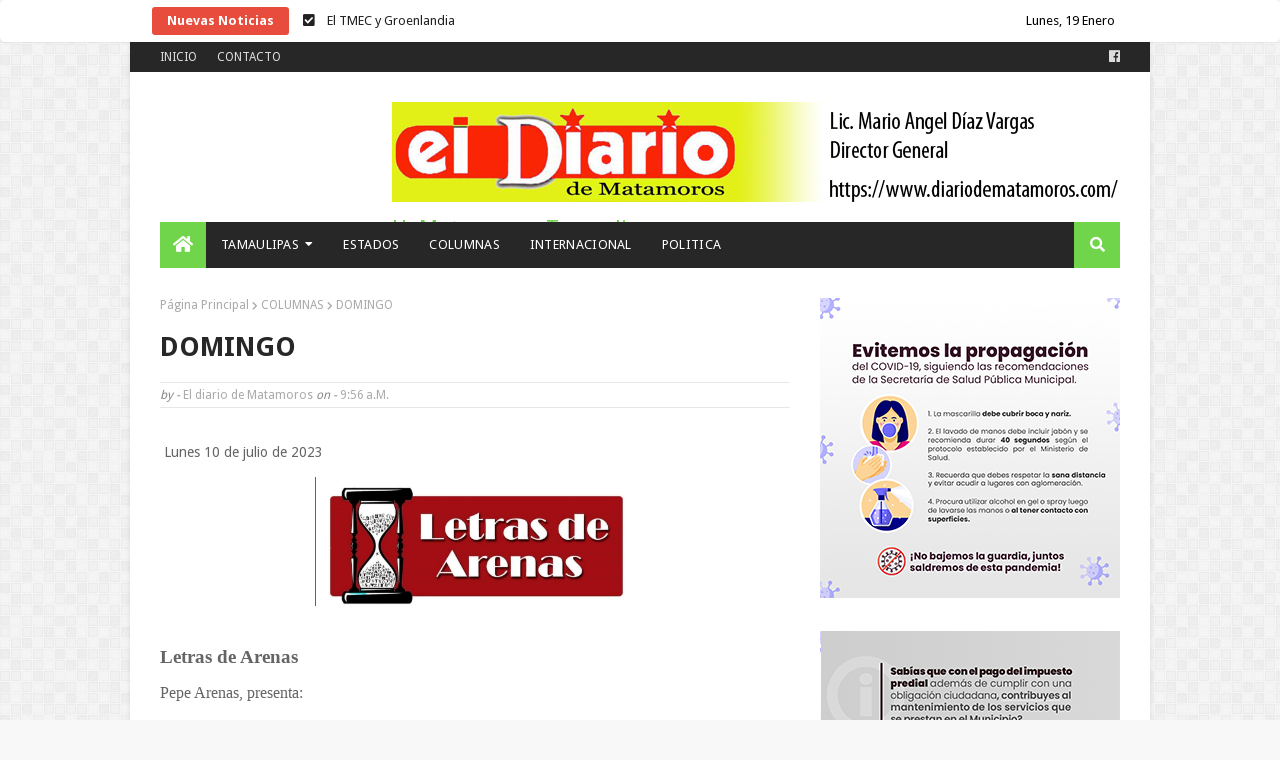

--- FILE ---
content_type: text/javascript; charset=UTF-8
request_url: https://www.diariodematamoros.com/feeds/posts/default/-/COLUMNAS?alt=json-in-script&max-results=3&callback=jQuery112406838459172894398_1768838263514&_=1768838263515
body_size: 8502
content:
// API callback
jQuery112406838459172894398_1768838263514({"version":"1.0","encoding":"UTF-8","feed":{"xmlns":"http://www.w3.org/2005/Atom","xmlns$openSearch":"http://a9.com/-/spec/opensearchrss/1.0/","xmlns$blogger":"http://schemas.google.com/blogger/2008","xmlns$georss":"http://www.georss.org/georss","xmlns$gd":"http://schemas.google.com/g/2005","xmlns$thr":"http://purl.org/syndication/thread/1.0","id":{"$t":"tag:blogger.com,1999:blog-4461985061158478301"},"updated":{"$t":"2026-01-19T08:28:24.998-06:00"},"category":[{"term":"H. MATAMOROS"},{"term":"UAT"},{"term":"COLUMNA PALACIO"},{"term":"CD. VICTORIA"},{"term":"ACTIVIDADES DEL GOBIERNO ESTATAL"},{"term":"COLUMNAS"},{"term":"NACIONAL"},{"term":"ACTIVIDADES DEL GOBIERNO DEL ESTADO"},{"term":"OPINIÓN"},{"term":"COLUMNA CANDELERO"},{"term":"COLUMNA DESDE LA CAPITAL"},{"term":"COLUMNISTAS"},{"term":"TAMAULIPAS"},{"term":"ESTADOS"},{"term":"COLUMNA EN LAS NUBES"},{"term":"INTERNACIONAL"},{"term":"ACTIVIDADES DE GOBIERNO"},{"term":"COLUMNA  POLÍTICA AL MARGEN"},{"term":"ELECCIONES 2018"},{"term":"ESTATAL"},{"term":"COLUMNA SEÑAL POLÍTICA"},{"term":"LA COLUMNA DE HOY"},{"term":"INTERIORES"},{"term":"¡QUE CONSTE..... SON REFLEXIONES!"},{"term":"SALUD"},{"term":"deportes"},{"term":"ESPECTÁCULOS"},{"term":"SEGURIDAD"},{"term":"¡QUE CONSTE SON REFLEXIONES"},{"term":"ACTIVIDADES DE GOBIERNO DEL ESTADO"},{"term":"COMENTARIO A TIEMPO"},{"term":"LOCAL"},{"term":"CD. RIO BRAVO"},{"term":"desde la capital"},{"term":"¡QUE CONSTE"},{"term":"SEÑAL POLITICA"},{"term":"CD. REYNOSA"},{"term":"Cartelera"},{"term":"POLITICA"},{"term":"CHISMORREO"},{"term":"COLUMNA OBELISCO"},{"term":"CIUDAD MADERO"},{"term":"ESTADO DEL TIEMPO"},{"term":"COLUMNA DIALOGANDO"},{"term":"LETRAS CRUZADAS"},{"term":"PODCAST"},{"term":"… SON REFLEXIONES!"},{"term":"COLUMNA LA VIDA COMO ES"},{"term":"DESDE EL BALCÓN"},{"term":"ESTADOS UNIDOS"},{"term":"POLICIACA"},{"term":"VALLE HERMOSO"},{"term":"ALTAMIRA"},{"term":"CIENCIA"},{"term":"COLUMNA CUENTA REGRESIVA"},{"term":"COLUMNA DE OCTAVIO RAZIEL"},{"term":"COLUMNA EL CARTÓN"},{"term":"GALERÍA"},{"term":"LO MAS VIRAL"},{"term":"VERACRUZ"},{"term":"VÍDEOS"},{"term":"ZACATECAS"},{"term":"¡QUE CONSTE SON REFLEXIONES!"}],"title":{"type":"text","$t":"El Diario de Matamoros"},"subtitle":{"type":"html","$t":"El Diario de Matamoros, S.A. de C.V."},"link":[{"rel":"http://schemas.google.com/g/2005#feed","type":"application/atom+xml","href":"https:\/\/www.diariodematamoros.com\/feeds\/posts\/default"},{"rel":"self","type":"application/atom+xml","href":"https:\/\/www.blogger.com\/feeds\/4461985061158478301\/posts\/default\/-\/COLUMNAS?alt=json-in-script\u0026max-results=3"},{"rel":"alternate","type":"text/html","href":"https:\/\/www.diariodematamoros.com\/search\/label\/COLUMNAS"},{"rel":"hub","href":"http://pubsubhubbub.appspot.com/"},{"rel":"next","type":"application/atom+xml","href":"https:\/\/www.blogger.com\/feeds\/4461985061158478301\/posts\/default\/-\/COLUMNAS\/-\/COLUMNAS?alt=json-in-script\u0026start-index=4\u0026max-results=3"}],"author":[{"name":{"$t":"Anonymous"},"uri":{"$t":"http:\/\/www.blogger.com\/profile\/08327181463960465957"},"email":{"$t":"noreply@blogger.com"},"gd$image":{"rel":"http://schemas.google.com/g/2005#thumbnail","width":"16","height":"16","src":"https:\/\/img1.blogblog.com\/img\/b16-rounded.gif"}}],"generator":{"version":"7.00","uri":"http://www.blogger.com","$t":"Blogger"},"openSearch$totalResults":{"$t":"558"},"openSearch$startIndex":{"$t":"1"},"openSearch$itemsPerPage":{"$t":"3"},"entry":[{"id":{"$t":"tag:blogger.com,1999:blog-4461985061158478301.post-1072439331719991692"},"published":{"$t":"2025-12-21T08:54:00.003-06:00"},"updated":{"$t":"2025-12-21T08:54:14.984-06:00"},"category":[{"scheme":"http://www.blogger.com/atom/ns#","term":"COLUMNAS"}],"title":{"type":"text","$t":"POSADAS"},"content":{"type":"html","$t":"\u003Cp\u003E\u0026nbsp;Domingo 21 de diciembre de 2025\u003C\/p\u003E\u003Cp\u003E\u003C\/p\u003E\u003Cdiv class=\"separator\" style=\"clear: both; text-align: center;\"\u003E\u003Ca href=\"https:\/\/blogger.googleusercontent.com\/img\/a\/AVvXsEgIPu0M8iqpYnYw_44u1JJ4VGXoGscDGzSqEi8dL3kXEMI9Zj49kXoOvgmCIwJvQUqx4VI93zHQyQdFhCMlNje-oI2YyLW-8LuEgJZkaQ_jjEMkiZR2AkhqKLsrGNnaQq5WUMhXT-mWp19LkqhP6a9Agq6CrYpOH-rCyWQ08AtukAlOhmfULdjpoaVjucW6\" style=\"margin-left: 1em; margin-right: 1em;\"\u003E\u003Cimg alt=\"\" data-original-height=\"436\" data-original-width=\"1079\" height=\"129\" src=\"https:\/\/blogger.googleusercontent.com\/img\/a\/AVvXsEgIPu0M8iqpYnYw_44u1JJ4VGXoGscDGzSqEi8dL3kXEMI9Zj49kXoOvgmCIwJvQUqx4VI93zHQyQdFhCMlNje-oI2YyLW-8LuEgJZkaQ_jjEMkiZR2AkhqKLsrGNnaQq5WUMhXT-mWp19LkqhP6a9Agq6CrYpOH-rCyWQ08AtukAlOhmfULdjpoaVjucW6\" width=\"320\" \/\u003E\u003C\/a\u003E\u003C\/div\u003E\u003Cbr \/\u003E\u003Cp class=\"MsoNormal\" style=\"line-height: 115%; margin-bottom: .0001pt; margin-bottom: 0cm;\"\u003E\u003Cb style=\"mso-bidi-font-weight: normal;\"\u003E\u003Cspan lang=\"ES\" style=\"font-family: \u0026quot;Times New Roman\u0026quot;,serif; font-size: 12.0pt; line-height: 115%; mso-ansi-language: ES; mso-bidi-font-size: 11.0pt;\"\u003ELetras de Arenas\u003Co:p\u003E\u003C\/o:p\u003E\u003C\/span\u003E\u003C\/b\u003E\u003C\/p\u003E\n\n\u003Cp class=\"MsoNormal\" style=\"line-height: 115%; margin-bottom: .0001pt; margin-bottom: 0cm;\"\u003E\u003Cspan lang=\"ES\" style=\"font-family: \u0026quot;Times New Roman\u0026quot;,serif; font-size: 12.0pt; line-height: 115%; mso-ansi-language: ES; mso-bidi-font-size: 11.0pt;\"\u003EPepe\nArenas, presenta:\u003Co:p\u003E\u003C\/o:p\u003E\u003C\/span\u003E\u003C\/p\u003E\n\n\u003Cp class=\"MsoNormal\" style=\"line-height: 115%; margin-bottom: .0001pt; margin-bottom: 0cm;\"\u003E\u003Cspan lang=\"ES\" style=\"font-family: \u0026quot;Times New Roman\u0026quot;,serif; font-size: 12.0pt; line-height: 115%; mso-ansi-language: ES; mso-bidi-font-size: 11.0pt;\"\u003E“Las\nPeripecias, por P. Périz Copio”\u003Co:p\u003E\u003C\/o:p\u003E\u003C\/span\u003E\u003C\/p\u003E\n\n\u003Cp class=\"MsoNormal\" style=\"line-height: 115%; margin-bottom: .0001pt; margin-bottom: 0cm;\"\u003E\u003Cspan lang=\"ES\" style=\"font-family: \u0026quot;Times New Roman\u0026quot;,serif; font-size: 12.0pt; line-height: 115%; mso-ansi-language: ES; mso-bidi-font-size: 11.0pt;\"\u003E\u003Co:p\u003E\u0026nbsp;\u003C\/o:p\u003E\u003C\/span\u003E\u003C\/p\u003E\n\n\u003Cp align=\"center\" class=\"MsoNormal\" style=\"line-height: 115%; text-align: center;\"\u003E\u003Cspan lang=\"ES\" style=\"font-family: \u0026quot;Times New Roman\u0026quot;,serif; font-size: 14.0pt; line-height: 115%; mso-ansi-language: ES; mso-bidi-font-size: 11.0pt;\"\u003EPOSADAS\u003Co:p\u003E\u003C\/o:p\u003E\u003C\/span\u003E\u003C\/p\u003E\n\n\u003Cp class=\"MsoNormal\" style=\"line-height: 150%; tab-stops: 237.6pt;\"\u003E\u003Cspan style=\"font-family: \u0026quot;Times New Roman\u0026quot;,serif; font-size: 12.0pt; line-height: 150%; mso-bidi-font-size: 11.0pt;\"\u003EUno tiene sus parientes favoritos, ¿o no? Entre las\nmías está mi sobrina Liliana Copio, hija del primer matrimonio de Heriberto,\nuno de mis primos mayores. Ella es madre soltera de Raúl y Susanita, él de 12,\nella de 9, creo que del mismo padre, pero no estoy seguro. Liliana es enfermera\nespecialista en Gastroenterología y trabaja mucho, le encanta lo que hace,\ndice. Ayer me llamó para pedirme que la acompañara al mercado que está más\ncerca de su casa.\u003Co:p\u003E\u003C\/o:p\u003E\u003C\/span\u003E\u003C\/p\u003E\n\n\u003Cp class=\"MsoNormal\" style=\"line-height: 150%; tab-stops: 237.6pt;\"\u003E\u003Cspan style=\"font-family: \u0026quot;Times New Roman\u0026quot;,serif; font-size: 12.0pt; line-height: 150%; mso-bidi-font-size: 11.0pt;\"\u003EAcudí puntual a las 8 para acompañarla al mercado de\nsu colonia, pues según me dijo, quiere organizar una posada mañana en el jardín\nde su vecina, Camelia, mamá de tres niños de la edad de los suyos. Llegamos en\nsu coche –el mío está averiado y en la cochera hace ya varios meses- y con dos\ncarritos de los de jalar para ir poniendo las mercancías. Como casi todos los\nmercados en estas fechas, este estaba profusamente adornado, con piñatas,\nluces, tiras de colores, en fin. En los puestos, lo necesario para el\nNacimiento: San José, Santa María y Jesús –que se coloca la mañana del 25– y\nfruta, mucha fruta de la que se rellenan las piñatas.\u003Co:p\u003E\u003C\/o:p\u003E\u003C\/span\u003E\u003C\/p\u003E\n\n\u003Cp class=\"MsoNormal\" style=\"line-height: 150%; tab-stops: 237.6pt;\"\u003E\u003Cspan style=\"font-family: \u0026quot;Times New Roman\u0026quot;,serif; font-size: 12.0pt; line-height: 150%; mso-bidi-font-size: 11.0pt;\"\u003E⸺ ¿Es en serio tío? Mira los precios, no lo pudo\ncreer, el año pasado estaba todo casi a la mitad de lo que cuestan hoy. No sé\nqué voy a hacer⸺, me dijo casi alarmada.\u003Co:p\u003E\u003C\/o:p\u003E\u003C\/span\u003E\u003C\/p\u003E\n\n\u003Cp class=\"MsoNormal\" style=\"line-height: 150%; tab-stops: 237.6pt;\"\u003E\u003Cspan style=\"font-family: \u0026quot;Times New Roman\u0026quot;,serif; font-size: 12.0pt; line-height: 150%; mso-bidi-font-size: 11.0pt;\"\u003E⸺ Pues esa es la situación actual, querida. Entre que\nla inflación y el desastre de la Economía Nacional, todo está muy caro; pero\nmira, lo mejor será comprar las ollas, el papel de China, cartón y engrudo y\narmamos las piñatas en tu casa le sugerí⸺ y procedimos a comprar lo necesario:\ntejocotes, manzanas, trozos de caña, jícamas, mandarinas y para complemento,\ndulces.\u003Co:p\u003E\u003C\/o:p\u003E\u003C\/span\u003E\u003C\/p\u003E\n\n\u003Cp class=\"MsoNormal\" style=\"line-height: 150%; tab-stops: 237.6pt;\"\u003E\u003Cspan style=\"font-family: \u0026quot;Times New Roman\u0026quot;,serif; font-size: 12.0pt; line-height: 150%; mso-bidi-font-size: 11.0pt;\"\u003EMientras íbamos comprando, en mi memoria pasaba una\npelícula inolvidable, la de mis posadas allá en la semiprivada en la Colonia\nIndustrial, en la que nací y viví 25 años, en la ciudad que se llamaba entonces\nDistrito Federal. Qué recuerdos tan entrañables, la calle adornada de una casa\na otra, con luces, tiras de papeles multicolores, heno. Y en la entrada de cada\ncasa farolitos de distintos colores. En cuanto oscurecía, salíamos a tocar en\nlas puertas avisando que comenzaba la procesión con los peregrinos, y se\njuntaban los vecinos en largas filas cantando los villancicos, con velitas\nencendidas; y luego los chiquillos nos formábamos en la fila para romper\npiñatas, varias, que aportaban las familias. Lindos recuerdos.\u003Co:p\u003E\u003C\/o:p\u003E\u003C\/span\u003E\u003C\/p\u003E\n\n\u003Cp class=\"MsoNormal\" style=\"line-height: 150%; tab-stops: 237.6pt;\"\u003E\u003Cspan style=\"font-family: \u0026quot;Times New Roman\u0026quot;,serif; font-size: 12.0pt; line-height: 150%; mso-bidi-font-size: 11.0pt;\"\u003E⸺ ¿Qué más llevamos tío?⸺ Preguntó Liliana y volví al\npresente.\u003Co:p\u003E\u003C\/o:p\u003E\u003C\/span\u003E\u003C\/p\u003E\n\n\u003Cp class=\"MsoNormal\" style=\"line-height: 150%; tab-stops: 237.6pt;\"\u003E\u003Cspan style=\"font-family: \u0026quot;Times New Roman\u0026quot;,serif; font-size: 12.0pt; line-height: 150%; mso-bidi-font-size: 11.0pt;\"\u003EFelizmente aún se consiguen los pequeños libritos con\nla letra de los villancicos, así que compramos varios para pedir posada y lo\nnecesario para tratar de revivir esa película, me propuse, ya que los niños y\nadolescentes de hoy no saben de esas tradiciones, pues sus padres no se las\ntransmitieron. \u003Co:p\u003E\u003C\/o:p\u003E\u003C\/span\u003E\u003C\/p\u003E\n\n\u003Cp class=\"MsoNormal\" style=\"line-height: 150%; tab-stops: 237.6pt;\"\u003E\u003Cspan style=\"font-family: \u0026quot;Times New Roman\u0026quot;,serif; font-size: 12.0pt; line-height: 150%; mso-bidi-font-size: 11.0pt;\"\u003E⸺ Será una posada memorable, tú verás⸺, le dije y\nregresamos a su casa para prepararla.\u003Co:p\u003E\u003C\/o:p\u003E\u003C\/span\u003E\u003C\/p\u003E\n\n\u003Cp class=\"MsoNormal\" style=\"line-height: 150%; tab-stops: 237.6pt;\"\u003E\u003Cspan style=\"font-family: \u0026quot;Times New Roman\u0026quot;,serif; font-size: 12.0pt; line-height: 150%; mso-bidi-font-size: 11.0pt;\"\u003EMis sobrinos Raúl y Susanita, sus hijos, y sus amigos\ndel vecindario no van a olvidarla.\u003Cspan style=\"mso-spacerun: yes;\"\u003E\u0026nbsp; \u003C\/span\u003E\u003Co:p\u003E\u003C\/o:p\u003E\u003C\/span\u003E\u003C\/p\u003E\n\n\u003Cp class=\"MsoNormal\" style=\"line-height: 150%; tab-stops: 237.6pt;\"\u003E\u003Cspan style=\"font-family: \u0026quot;Times New Roman\u0026quot;,serif; font-size: 12.0pt; line-height: 150%; mso-bidi-font-size: 11.0pt;\"\u003EEstuve tentado a comprar una piñata, una de muchas que\nvi de la presidente, pero están caras.\u003Co:p\u003E\u003C\/o:p\u003E\u003C\/span\u003E\u003C\/p\u003E\n\n\u003Cp align=\"right\" class=\"MsoNormal\" style=\"line-height: 150%; tab-stops: 237.6pt; text-align: right;\"\u003E\u003Cb style=\"mso-bidi-font-weight: normal;\"\u003E\u003Cspan style=\"font-family: \u0026quot;Times New Roman\u0026quot;,serif; font-size: 12.0pt; line-height: 150%; mso-bidi-font-size: 11.0pt;\"\u003Ejosearenasmerino@gmail.com\u003Co:p\u003E\u003C\/o:p\u003E\u003C\/span\u003E\u003C\/b\u003E\u003C\/p\u003E\n\n\u003Cp class=\"MsoNormal\" style=\"line-height: 150%; tab-stops: 237.6pt;\"\u003E\u003Cspan style=\"font-family: \u0026quot;Times New Roman\u0026quot;,serif; font-size: 12.0pt; line-height: 150%; mso-bidi-font-size: 11.0pt;\"\u003E\u003Co:p\u003E\u0026nbsp;\u003C\/o:p\u003E\u003C\/span\u003E\u003C\/p\u003E\n\n\u003Cp class=\"MsoNormal\" style=\"line-height: 150%; tab-stops: 237.6pt;\"\u003E\u003Cspan style=\"font-family: \u0026quot;Times New Roman\u0026quot;,serif; font-size: 12.0pt; line-height: 150%; mso-bidi-font-size: 11.0pt;\"\u003E\u003Co:p\u003E\u0026nbsp;\u003C\/o:p\u003E\u003C\/span\u003E\u003C\/p\u003E\n\n\u003Cp class=\"MsoNormal\"\u003E\u003Co:p\u003E\u0026nbsp;\u003C\/o:p\u003E\u003C\/p\u003E\u003Cbr \/\u003E\u003Cp\u003E\u003C\/p\u003E"},"link":[{"rel":"replies","type":"application/atom+xml","href":"https:\/\/www.diariodematamoros.com\/feeds\/1072439331719991692\/comments\/default","title":"Comentarios de la entrada"},{"rel":"replies","type":"text/html","href":"https:\/\/www.diariodematamoros.com\/2025\/12\/posadas.html#comment-form","title":"0 Comentarios"},{"rel":"edit","type":"application/atom+xml","href":"https:\/\/www.blogger.com\/feeds\/4461985061158478301\/posts\/default\/1072439331719991692"},{"rel":"self","type":"application/atom+xml","href":"https:\/\/www.blogger.com\/feeds\/4461985061158478301\/posts\/default\/1072439331719991692"},{"rel":"alternate","type":"text/html","href":"https:\/\/www.diariodematamoros.com\/2025\/12\/posadas.html","title":"POSADAS"}],"author":[{"name":{"$t":"El diario de Matamoros"},"uri":{"$t":"http:\/\/www.blogger.com\/profile\/01282321496933019916"},"email":{"$t":"noreply@blogger.com"},"gd$image":{"rel":"http://schemas.google.com/g/2005#thumbnail","width":"16","height":"16","src":"https:\/\/img1.blogblog.com\/img\/b16-rounded.gif"}}],"media$thumbnail":{"xmlns$media":"http://search.yahoo.com/mrss/","url":"https:\/\/blogger.googleusercontent.com\/img\/a\/AVvXsEgIPu0M8iqpYnYw_44u1JJ4VGXoGscDGzSqEi8dL3kXEMI9Zj49kXoOvgmCIwJvQUqx4VI93zHQyQdFhCMlNje-oI2YyLW-8LuEgJZkaQ_jjEMkiZR2AkhqKLsrGNnaQq5WUMhXT-mWp19LkqhP6a9Agq6CrYpOH-rCyWQ08AtukAlOhmfULdjpoaVjucW6=s72-c","height":"72","width":"72"},"thr$total":{"$t":"0"}},{"id":{"$t":"tag:blogger.com,1999:blog-4461985061158478301.post-3784740911606656659"},"published":{"$t":"2025-12-14T08:37:00.001-06:00"},"updated":{"$t":"2025-12-14T08:37:03.613-06:00"},"category":[{"scheme":"http://www.blogger.com/atom/ns#","term":"COLUMNAS"}],"title":{"type":"text","$t":"CUETES"},"content":{"type":"html","$t":"\u003Cp\u003E\u0026nbsp;Domingo 14 d diciembre de 2025\u003C\/p\u003E\u003Cp\u003E\u003C\/p\u003E\u003Cdiv class=\"separator\" style=\"clear: both; text-align: center;\"\u003E\u003Ca href=\"https:\/\/blogger.googleusercontent.com\/img\/a\/AVvXsEjBWXNefWPpcSzgoNCgmRhtnqe4zGLFYFP1I18Wu6XGC5dt3bYDstZ44NRkSKbss5Giff05i0pdwY6wEUVKQs4h8tcSrg7VJKQgMzhDjJMhe7uaVfcJgOd51eAZu9bT34Co9KGEMmFmF2JU146sv1oPqWgJzg-PdjsJX7hmMi03_2IGLPyVFyBu7e9ZJG3U\" style=\"margin-left: 1em; margin-right: 1em;\"\u003E\u003Cimg alt=\"\" data-original-height=\"436\" data-original-width=\"1079\" height=\"129\" src=\"https:\/\/blogger.googleusercontent.com\/img\/a\/AVvXsEjBWXNefWPpcSzgoNCgmRhtnqe4zGLFYFP1I18Wu6XGC5dt3bYDstZ44NRkSKbss5Giff05i0pdwY6wEUVKQs4h8tcSrg7VJKQgMzhDjJMhe7uaVfcJgOd51eAZu9bT34Co9KGEMmFmF2JU146sv1oPqWgJzg-PdjsJX7hmMi03_2IGLPyVFyBu7e9ZJG3U\" width=\"320\" \/\u003E\u003C\/a\u003E\u003C\/div\u003E\u003Cbr \/\u003E\u003Cp class=\"MsoNormal\" style=\"line-height: normal; margin-bottom: .0001pt; margin-bottom: 0cm;\"\u003E\u003Cb style=\"mso-bidi-font-weight: normal;\"\u003E\u003Cspan lang=\"ES\" style=\"font-family: \u0026quot;Times New Roman\u0026quot;,serif; font-size: 12.0pt; mso-ansi-language: ES; mso-bidi-font-size: 11.0pt;\"\u003ELetras de Arenas\u003Co:p\u003E\u003C\/o:p\u003E\u003C\/span\u003E\u003C\/b\u003E\u003C\/p\u003E\n\n\u003Cp class=\"MsoNormal\" style=\"line-height: normal; margin-bottom: .0001pt; margin-bottom: 0cm;\"\u003E\u003Cspan lang=\"ES\" style=\"font-family: \u0026quot;Times New Roman\u0026quot;,serif; font-size: 12.0pt; mso-ansi-language: ES; mso-bidi-font-size: 11.0pt;\"\u003EPepe Arenas presenta:\u003Co:p\u003E\u003C\/o:p\u003E\u003C\/span\u003E\u003C\/p\u003E\n\n\u003Cp class=\"MsoNormal\" style=\"line-height: normal; margin-bottom: .0001pt; margin-bottom: 0cm;\"\u003E\u003Cspan lang=\"ES\" style=\"font-family: \u0026quot;Times New Roman\u0026quot;,serif; font-size: 12.0pt; mso-ansi-language: ES; mso-bidi-font-size: 11.0pt;\"\u003ELas Peripecias, por\nP. Périz Copio\u003Co:p\u003E\u003C\/o:p\u003E\u003C\/span\u003E\u003C\/p\u003E\n\n\u003Cp align=\"center\" class=\"MsoNormal\" style=\"line-height: 115%; text-align: center;\"\u003E\u003Cspan lang=\"ES\" style=\"font-family: \u0026quot;Times New Roman\u0026quot;,serif; font-size: 12.0pt; line-height: 115%; mso-ansi-language: ES; mso-bidi-font-size: 11.0pt;\"\u003ECUETES\u003Co:p\u003E\u003C\/o:p\u003E\u003C\/span\u003E\u003C\/p\u003E\n\n\u003Cp class=\"MsoNormal\" style=\"line-height: 115%;\"\u003E\u003Cspan lang=\"ES\" style=\"font-family: \u0026quot;Times New Roman\u0026quot;,serif; font-size: 12.0pt; line-height: 115%; mso-ansi-language: ES; mso-bidi-font-size: 11.0pt;\"\u003E⸺ Es como si viviéramos en el siglo dieciocho,\nescúchalos, estamos como en los tiempos de la Colonia. \u003Co:p\u003E\u003C\/o:p\u003E\u003C\/span\u003E\u003C\/p\u003E\n\n\u003Cp class=\"MsoNormal\" style=\"line-height: 115%;\"\u003E\u003Cspan lang=\"ES\" style=\"font-family: \u0026quot;Times New Roman\u0026quot;,serif; font-size: 12.0pt; line-height: 115%; mso-ansi-language: ES; mso-bidi-font-size: 11.0pt;\"\u003EAsí se expresó mi prima Martina esta mañana, en su casa,\nbueno, la casa de mi tía Rita, a donde nos invitó a desayunar, a otra de mis\nprimas, Amalia Périz Gorráez, maestra en la escuela primaria pública, la\n“Emiliano Zapata”, a la cual acudimos muchos de los Périz y algunos Copio, y a\nmí.\u003Co:p\u003E\u003C\/o:p\u003E\u003C\/span\u003E\u003C\/p\u003E\n\n\u003Cp class=\"MsoNormal\" style=\"line-height: 115%;\"\u003E\u003Cspan lang=\"ES\" style=\"font-family: \u0026quot;Times New Roman\u0026quot;,serif; font-size: 12.0pt; line-height: 115%; mso-ansi-language: ES; mso-bidi-font-size: 11.0pt;\"\u003E⸺ ¿Por qué dices eso Martina, cómo que en los tiempos de\nla Colonia? No te entiendo, creo que ninguno de los que aquí estamos tampoco⸺\ndijo Pato, su hermano.\u003Co:p\u003E\u003C\/o:p\u003E\u003C\/span\u003E\u003C\/p\u003E\n\n\u003Cp class=\"MsoNormal\" style=\"line-height: 115%;\"\u003E\u003Cspan lang=\"ES\" style=\"font-family: \u0026quot;Times New Roman\u0026quot;,serif; font-size: 12.0pt; line-height: 115%; mso-ansi-language: ES; mso-bidi-font-size: 11.0pt;\"\u003EAhí estábamos mi tía, Pato, es decir Patricio, y\nnosotros, los invitados al desayuno, que por cierto estuvo muy sabroso pues mi\ntía acostumbra poner al centro de la mesa un surtida y bien nutrida fuente de\nfrutas –yo aproveché que había mameyes y guayabas– y luego sirvió unos ricos\nhuevos al albañil con frijoles negros caldositos, riquísimo todo.\u003Co:p\u003E\u003C\/o:p\u003E\u003C\/span\u003E\u003C\/p\u003E\n\n\u003Cp class=\"MsoNormal\" style=\"line-height: 115%;\"\u003E\u003Cspan lang=\"ES\" style=\"font-family: \u0026quot;Times New Roman\u0026quot;,serif; font-size: 12.0pt; line-height: 115%; mso-ansi-language: ES; mso-bidi-font-size: 11.0pt;\"\u003E⸺ Pues sólo presten atención, si es casi imposible\npasarlos inadvertidos: comenzaron anoche, ya tarde, como a las once; y hoy,\ndesde las 6 de la mañana, casi sin parar. ¿Los oyen?⸺ preguntó Martina. Fue\nentonces que entendimos, se refería a los cuetes.\u003Co:p\u003E\u003C\/o:p\u003E\u003C\/span\u003E\u003C\/p\u003E\n\n\u003Cp class=\"MsoNormal\" style=\"line-height: 115%;\"\u003E\u003Cspan lang=\"ES\" style=\"font-family: \u0026quot;Times New Roman\u0026quot;,serif; font-size: 12.0pt; line-height: 115%; mso-ansi-language: ES; mso-bidi-font-size: 11.0pt;\"\u003E⸺ Sí los malditos cuetes –con tu permiso mamá, pero la\nverdad es que no los soporto–, y no me quieras corregir, Pato, ya te veo las\nintenciones: según el diccionario de mexicanismos, se puede decir cuete, y\ntambién cohete, claro. \u003Co:p\u003E\u003C\/o:p\u003E\u003C\/span\u003E\u003C\/p\u003E\n\n\u003Cp class=\"MsoNormal\" style=\"line-height: 115%;\"\u003E\u003Cspan lang=\"ES\" style=\"font-family: \u0026quot;Times New Roman\u0026quot;,serif; font-size: 12.0pt; line-height: 115%; mso-ansi-language: ES; mso-bidi-font-size: 11.0pt;\"\u003EConvinimos en que sí, son muy molestos, aunque quizá\nMartina exageraba un poco, dijo mi tía.\u003Co:p\u003E\u003C\/o:p\u003E\u003C\/span\u003E\u003C\/p\u003E\n\n\u003Cp class=\"MsoNormal\" style=\"line-height: 115%;\"\u003E\u003Cspan lang=\"ES\" style=\"font-family: \u0026quot;Times New Roman\u0026quot;,serif; font-size: 12.0pt; line-height: 115%; mso-ansi-language: ES; mso-bidi-font-size: 11.0pt;\"\u003E⸺ No, no exagero mami, es algo sin sentido, inútil,\nmolesto, contaminante y además fastidia a los pobres ancianos, a los enfermos,\na los bebés.\u003Co:p\u003E\u003C\/o:p\u003E\u003C\/span\u003E\u003C\/p\u003E\n\n\u003Cp class=\"MsoNormal\" style=\"line-height: 115%;\"\u003E\u003Cspan lang=\"ES\" style=\"font-family: \u0026quot;Times New Roman\u0026quot;,serif; font-size: 12.0pt; line-height: 115%; mso-ansi-language: ES; mso-bidi-font-size: 11.0pt;\"\u003E⸺ Y a los animales, prima, tienes razón, los pobres\nperritos, los gatos y los pájaros, los pajaritos se vuelven locos con los\nestallidos⸺ apuntó Amalia, y refirió que a sus alumnos, en especial los más\npequeños, los espanta el \u003Ci style=\"mso-bidi-font-style: normal;\"\u003Ecueterío\u003C\/i\u003E, dijo.\u003Co:p\u003E\u003C\/o:p\u003E\u003C\/span\u003E\u003C\/p\u003E\n\n\u003Cp class=\"MsoNormal\" style=\"line-height: 115%;\"\u003E\u003Cspan lang=\"ES\" style=\"font-family: \u0026quot;Times New Roman\u0026quot;,serif; font-size: 12.0pt; line-height: 115%; mso-ansi-language: ES; mso-bidi-font-size: 11.0pt;\"\u003E⸺ A ver, analicemos el asunto⸺ propuso Pato⸺ esas\nexpresiones coloniales, como dice Martina, tienen su origen en las festividades\nreligiosas, en particular de la Iglesia Católica, y si han perdurado hasta\nnuestros días, es porque están ya muy arraigadas en nuestras costumbres, dicho\nde otro modo, dudo mucho, muchísimo, que eso vaya a cambiar algún día.\u003Co:p\u003E\u003C\/o:p\u003E\u003C\/span\u003E\u003C\/p\u003E\n\n\u003Cp class=\"MsoNormal\" style=\"line-height: 115%;\"\u003E\u003Cspan lang=\"ES\" style=\"font-family: \u0026quot;Times New Roman\u0026quot;,serif; font-size: 12.0pt; line-height: 115%; mso-ansi-language: ES; mso-bidi-font-size: 11.0pt;\"\u003E\u003Co:p\u003E\u0026nbsp;\u003C\/o:p\u003E\u003C\/span\u003E\u003C\/p\u003E\n\n\u003Cp class=\"MsoNormal\" style=\"line-height: 115%;\"\u003E\u003Cspan lang=\"ES\" style=\"font-family: \u0026quot;Times New Roman\u0026quot;,serif; font-size: 12.0pt; line-height: 115%; mso-ansi-language: ES; mso-bidi-font-size: 11.0pt;\"\u003EMe serví un poco más de café caliente y cuando estaba por\nopinar, se me adelantó Amalia:\u003Co:p\u003E\u003C\/o:p\u003E\u003C\/span\u003E\u003C\/p\u003E\n\n\u003Cp class=\"MsoNormal\" style=\"line-height: 115%;\"\u003E\u003Cspan lang=\"ES\" style=\"font-family: \u0026quot;Times New Roman\u0026quot;,serif; font-size: 12.0pt; line-height: 115%; mso-ansi-language: ES; mso-bidi-font-size: 11.0pt;\"\u003E⸺ Pues ahora que lo pienso bien, yo creo que Martina\ntiene razón: antes, quiero decir, hace una o dos décadas atrás, no se\nestudiaban las consecuencias de ciertas conductas humanas, ni su efecto en la\nsalud de las personas, además de los que se producen en el medio ambiente,\nparticularmente en la atmósfera. Si hoy tenemos aparatos que miden el impacto\nsonoro, por ejemplo, es decir que se pueden medir los decibeles, sería momento\nde revisar si esa costumbre a la que te refieres, Pato, debe o no modificarse,\npues efectivamente, ya no estamos en el siglo dieciocho, como dijo Martina.\u003Co:p\u003E\u003C\/o:p\u003E\u003C\/span\u003E\u003C\/p\u003E\n\n\u003Cp class=\"MsoNormal\" style=\"line-height: 115%;\"\u003E\u003Cspan lang=\"ES\" style=\"font-family: \u0026quot;Times New Roman\u0026quot;,serif; font-size: 12.0pt; line-height: 115%; mso-ansi-language: ES; mso-bidi-font-size: 11.0pt;\"\u003E⸺ Pues no veo cómo podrían los curas hacer algo al\nrespecto, si no es el mismísimo Francisco, me refiero al Papa, el que tome\nacción en este tema⸺ apuntó mi tía, para sorpresa de los presentes, pues ella\nes devota y apegada a la iglesia.\u003Co:p\u003E\u003C\/o:p\u003E\u003C\/span\u003E\u003C\/p\u003E\n\n\u003Cp class=\"MsoNormal\" style=\"line-height: 115%;\"\u003E\u003Cspan lang=\"ES\" style=\"font-family: \u0026quot;Times New Roman\u0026quot;,serif; font-size: 12.0pt; line-height: 115%; mso-ansi-language: ES; mso-bidi-font-size: 11.0pt;\"\u003EPensé, aunque no lo dije, que, si bien es cierto que la\nllamada pirotecnia es toda una industria, podrían muy bien dedicarse los que de\nella viven, no a fabricar cuetes que sólo truenan con esas consecuencias, sino\núnicamente a los fuegos pirotécnicos, pues esos son un espectáculo y tienen\nfechas muy señaladas; en fin, que no creo que al Papa le interese el asunto.\nSeguiremos padeciendo los estruendos, como si eso complaciera a los santos. \u003Co:p\u003E\u003C\/o:p\u003E\u003C\/span\u003E\u003C\/p\u003E\n\n\u003Cp class=\"MsoNormal\" style=\"line-height: 115%;\"\u003E\u003Cspan lang=\"ES\" style=\"font-family: \u0026quot;Times New Roman\u0026quot;,serif; font-size: 12.0pt; line-height: 115%; mso-ansi-language: ES; mso-bidi-font-size: 11.0pt;\"\u003EMe serví otro poco de café, justo cuando sonó otro \u003Ci\u003E\u003Cu\u003E¡pum\u003C\/u\u003E!\u003C\/i\u003E\u003Co:p\u003E\u003C\/o:p\u003E\u003C\/span\u003E\u003C\/p\u003E\n\n\u003Cp align=\"right\" class=\"MsoNormal\" style=\"line-height: 115%; text-align: right;\"\u003E\u003Cb\u003E\u003Cspan lang=\"ES\" style=\"font-family: \u0026quot;Times New Roman\u0026quot;,serif; font-size: 12.0pt; line-height: 115%; mso-ansi-language: ES; mso-bidi-font-size: 11.0pt;\"\u003Ejosearenasmerino@gmail.com\u003Co:p\u003E\u003C\/o:p\u003E\u003C\/span\u003E\u003C\/b\u003E\u003C\/p\u003E\u003Cbr \/\u003E\u003Cp\u003E\u003C\/p\u003E"},"link":[{"rel":"replies","type":"application/atom+xml","href":"https:\/\/www.diariodematamoros.com\/feeds\/3784740911606656659\/comments\/default","title":"Comentarios de la entrada"},{"rel":"replies","type":"text/html","href":"https:\/\/www.diariodematamoros.com\/2025\/12\/cuetes.html#comment-form","title":"0 Comentarios"},{"rel":"edit","type":"application/atom+xml","href":"https:\/\/www.blogger.com\/feeds\/4461985061158478301\/posts\/default\/3784740911606656659"},{"rel":"self","type":"application/atom+xml","href":"https:\/\/www.blogger.com\/feeds\/4461985061158478301\/posts\/default\/3784740911606656659"},{"rel":"alternate","type":"text/html","href":"https:\/\/www.diariodematamoros.com\/2025\/12\/cuetes.html","title":"CUETES"}],"author":[{"name":{"$t":"El diario de Matamoros"},"uri":{"$t":"http:\/\/www.blogger.com\/profile\/01282321496933019916"},"email":{"$t":"noreply@blogger.com"},"gd$image":{"rel":"http://schemas.google.com/g/2005#thumbnail","width":"16","height":"16","src":"https:\/\/img1.blogblog.com\/img\/b16-rounded.gif"}}],"media$thumbnail":{"xmlns$media":"http://search.yahoo.com/mrss/","url":"https:\/\/blogger.googleusercontent.com\/img\/a\/AVvXsEjBWXNefWPpcSzgoNCgmRhtnqe4zGLFYFP1I18Wu6XGC5dt3bYDstZ44NRkSKbss5Giff05i0pdwY6wEUVKQs4h8tcSrg7VJKQgMzhDjJMhe7uaVfcJgOd51eAZu9bT34Co9KGEMmFmF2JU146sv1oPqWgJzg-PdjsJX7hmMi03_2IGLPyVFyBu7e9ZJG3U=s72-c","height":"72","width":"72"},"thr$total":{"$t":"0"}},{"id":{"$t":"tag:blogger.com,1999:blog-4461985061158478301.post-3441639657654159459"},"published":{"$t":"2025-12-07T09:04:00.005-06:00"},"updated":{"$t":"2025-12-07T09:04:49.533-06:00"},"category":[{"scheme":"http://www.blogger.com/atom/ns#","term":"COLUMNAS"}],"title":{"type":"text","$t":"Tortillas"},"content":{"type":"html","$t":"\u003Cp\u003E\u0026nbsp;Domingo 7 de diciembre de 2025\u003C\/p\u003E\u003Cp\u003E\u003C\/p\u003E\u003Cdiv class=\"separator\" style=\"clear: both; text-align: center;\"\u003E\u003Ca href=\"https:\/\/blogger.googleusercontent.com\/img\/a\/AVvXsEgeVNhG7PCrbKoWPu0sG4iiDkexLtgIJIEE6anxbHE1AVfQmmPeAp9b_k99UaS4f7Om28Fk4X52NYcOi39Cx5Bs7jsWpUqKh_B44vLN8VwArFAsME0uZrNi5iR7FwU48KRF3OU4xdc5QfnB7DbUrqkQiCp6LLqmXWegfZ-M9hywrN7CqYtEPyuvbx00dZ57\" style=\"margin-left: 1em; margin-right: 1em;\"\u003E\u003Cimg alt=\"\" data-original-height=\"436\" data-original-width=\"1079\" height=\"129\" src=\"https:\/\/blogger.googleusercontent.com\/img\/a\/AVvXsEgeVNhG7PCrbKoWPu0sG4iiDkexLtgIJIEE6anxbHE1AVfQmmPeAp9b_k99UaS4f7Om28Fk4X52NYcOi39Cx5Bs7jsWpUqKh_B44vLN8VwArFAsME0uZrNi5iR7FwU48KRF3OU4xdc5QfnB7DbUrqkQiCp6LLqmXWegfZ-M9hywrN7CqYtEPyuvbx00dZ57\" width=\"320\" \/\u003E\u003C\/a\u003E\u003C\/div\u003E\u003Cbr \/\u003E\u003Cp class=\"MsoNormal\" style=\"line-height: normal;\"\u003E\u003Cb style=\"mso-bidi-font-weight: normal;\"\u003E\u003Cspan style=\"font-family: \u0026quot;Times New Roman\u0026quot;,serif; font-size: 12.0pt; mso-bidi-font-size: 11.0pt;\"\u003ELetras de Arenas\u003Co:p\u003E\u003C\/o:p\u003E\u003C\/span\u003E\u003C\/b\u003E\u003C\/p\u003E\n\n\u003Cp class=\"MsoNormal\" style=\"line-height: normal;\"\u003E\u003Cspan style=\"font-family: \u0026quot;Times New Roman\u0026quot;,serif; font-size: 12.0pt; mso-bidi-font-size: 11.0pt;\"\u003EPepe Arenas,\npresenta:\u003Co:p\u003E\u003C\/o:p\u003E\u003C\/span\u003E\u003C\/p\u003E\n\n\u003Cp class=\"MsoNormal\" style=\"line-height: normal;\"\u003E\u003Cspan style=\"font-family: \u0026quot;Times New Roman\u0026quot;,serif; font-size: 12.0pt; mso-bidi-font-size: 11.0pt;\"\u003E“Las Peripecias,\npor P. Périz Copio”\u003Co:p\u003E\u003C\/o:p\u003E\u003C\/span\u003E\u003C\/p\u003E\n\n\u003Cp align=\"center\" class=\"MsoNormal\" style=\"line-height: normal; text-align: center;\"\u003E\u003Cspan style=\"font-family: \u0026quot;Times New Roman\u0026quot;,serif; font-size: 14.0pt; mso-bidi-font-size: 11.0pt;\"\u003ETortillas\u003Cb style=\"mso-bidi-font-weight: normal;\"\u003E\u003Co:p\u003E\u003C\/o:p\u003E\u003C\/b\u003E\u003C\/span\u003E\u003C\/p\u003E\n\n\u003Cp class=\"MsoNormal\" style=\"line-height: 115%;\"\u003E\u003Cspan style=\"font-family: \u0026quot;Times New Roman\u0026quot;,serif; font-size: 12.0pt; line-height: 115%; mso-bidi-font-size: 11.0pt;\"\u003EEstoy\nfeliz, bueno, quizá exagero, pero la verdad, muy contento por dos cosas: vino\ndesde Veracruz mi primo Flavio Périz Zebadúa, a quien no veía, según hicimos\ncuentas, más de quince años, cuando fui a Coatepec, la tierra del mejor café de\nMéxico; y la segunda, fue que me trajo 3 kilos del que él produce ahí. \u003Co:p\u003E\u003C\/o:p\u003E\u003C\/span\u003E\u003C\/p\u003E\n\n\u003Cp class=\"MsoNormal\" style=\"line-height: 115%;\"\u003E\u003Cspan style=\"font-family: \u0026quot;Times New Roman\u0026quot;,serif; font-size: 12.0pt; line-height: 115%; mso-bidi-font-size: 11.0pt;\"\u003ENos\ninvitó a comer a su casa otra prima, Amalia Périz Gorráez, profesora de\nPrimaria en una escuela Pública, la “Emiliano Zapata”, a la que fuimos los tres\ny otros Périz, en distintos años, claro, pues somos una familia muy numerosa,\ntanto, que mi padre y sus hermanos egresaron de la misma.\u003Co:p\u003E\u003C\/o:p\u003E\u003C\/span\u003E\u003C\/p\u003E\n\n\u003Cp class=\"MsoNormal\" style=\"line-height: 115%;\"\u003E\u003Cspan style=\"font-family: \u0026quot;Times New Roman\u0026quot;,serif; font-size: 12.0pt; line-height: 115%; mso-bidi-font-size: 11.0pt;\"\u003ELlevé\nuna botella de mezcal Oxshoa que produce un buen amigo en unas fértiles tierras\nen la colindancia de Morelos y Puebla, donde antes sembraban maíz, por cierto. \u003Co:p\u003E\u003C\/o:p\u003E\u003C\/span\u003E\u003C\/p\u003E\n\n\u003Cp class=\"MsoNormal\" style=\"line-height: 115%;\"\u003E\u003Cspan style=\"font-family: \u0026quot;Times New Roman\u0026quot;,serif; font-size: 12.0pt; line-height: 115%; mso-bidi-font-size: 11.0pt;\"\u003ELuego\nde los abrazos y los besos, nos pusimos al día de los chismes y acontecimientos\nfamiliares y locales, ya que vivimos en entidades diferentes. Desde luego que\nno faltó el tema de la política y pudimos quejarnos de los respectivos\ngobiernos, tanto municipales como estatales, ya que no es mucho lo que puede\naplaudirse y agradecerse.\u003Co:p\u003E\u003C\/o:p\u003E\u003C\/span\u003E\u003C\/p\u003E\n\n\u003Cp class=\"MsoNormal\" style=\"line-height: 115%;\"\u003E\u003Cspan style=\"font-family: \u0026quot;Times New Roman\u0026quot;,serif; font-size: 12.0pt; line-height: 115%; mso-bidi-font-size: 11.0pt;\"\u003E⸺\nQue ya no habría corrupción, nos dijeron, y mira cómo estamos⸺ se quejó Amalia\ndesde la cocina, donde terminaba de hacer el arroz rojo con camarones secos que\ntanto nos gusta a los Périz, y ella lo hace muy rico⸺ supe que en mi escuela el\nsubdirector recibe dinero a cambio de no aplicar la regla de las tres ausencias\nconsecutivas; y no sólo eso, sino que tiene a una maestra que cubre las\nausencias, a cambio de una dádiva. Es terrible lo que sucede⸺ apuntó.\u003Co:p\u003E\u003C\/o:p\u003E\u003C\/span\u003E\u003C\/p\u003E\n\n\u003Cp class=\"MsoNormal\" style=\"line-height: 115%;\"\u003E\u003Cspan style=\"font-family: \u0026quot;Times New Roman\u0026quot;,serif; font-size: 12.0pt; line-height: 115%; mso-bidi-font-size: 11.0pt;\"\u003EUna\nvez sentados a la mesa, escancié el mezcalito que acompañamos con trocitos de\njamón serrano y queso manchego. Luego degustamos unas ricas lentejas con\nrodajas de plátano macho, al estilo veracruzano, por supuesto. Así las\npreparaba mi abuela Ángela y no dejo de recordarla cuando como en casa de algún\npariente.\u003Co:p\u003E\u003C\/o:p\u003E\u003C\/span\u003E\u003C\/p\u003E\n\n\u003Cp class=\"MsoNormal\" style=\"line-height: 115%;\"\u003E\u003Cspan style=\"font-family: \u0026quot;Times New Roman\u0026quot;,serif; font-size: 12.0pt; line-height: 115%; mso-bidi-font-size: 11.0pt;\"\u003E\u003Cspan style=\"mso-spacerun: yes;\"\u003E\u0026nbsp;\u003C\/span\u003E⸺ Les cuento que tengo un amigo que lleva el\ncafé de Coatepec a Puebla, no sólo el que yo cultivo, sino el de otros de la\nregión⸺, terció Flavio⸺ y me asegura que saben dónde los van a detener los que\nlos asaltan, porque les pagan a los policías para no asomarse a ciertos tramos\nde la carretera. Sí, sé que eso sucede en muchas otras, y no parece que vaya a\ndisminuir esta situación con la incorporación de la Guardia Nacional al\nEjército, quizá sea lo contrario.\u003Co:p\u003E\u003C\/o:p\u003E\u003C\/span\u003E\u003C\/p\u003E\n\n\u003Cp class=\"MsoNormal\" style=\"line-height: 115%;\"\u003E\u003Cspan style=\"font-family: \u0026quot;Times New Roman\u0026quot;,serif; font-size: 12.0pt; line-height: 115%; mso-bidi-font-size: 11.0pt;\"\u003ELe\npedí a Flavio que me acercara las tortillas para acompañar el mole con\nguajolote que sirvió Amalia, pero antes de hacerlo le preguntó a ella si eran\nde maíz de nixtamal o de maíz amarillo. Ella no supo qué contestar, excepto que\nlas compró en la tortillería de su colonia, cerca de su casa.\u003Co:p\u003E\u003C\/o:p\u003E\u003C\/span\u003E\u003C\/p\u003E\n\n\u003Cp class=\"MsoNormal\" style=\"line-height: 115%;\"\u003E\u003Cspan style=\"font-family: \u0026quot;Times New Roman\u0026quot;,serif; font-size: 12.0pt; line-height: 115%; mso-bidi-font-size: 11.0pt;\"\u003E⸺\nTe pregunto porque, efectivamente, el llamado “maíz amarillo” es transgénico,\nquiero decir, genéticamente modificado, como quizá ya lo sepan. Creo que la\núnica cosa buena que ha hecho este gobierno es oponerse a la importación de ese\ngrano, pues muy posiblemente afecta a quien lo consume⸺ dijo Flavio.\u003Co:p\u003E\u003C\/o:p\u003E\u003C\/span\u003E\u003C\/p\u003E\n\n\u003Cp class=\"MsoNormal\" style=\"line-height: 115%;\"\u003E\u003Cspan style=\"font-family: \u0026quot;Times New Roman\u0026quot;,serif; font-size: 12.0pt; line-height: 115%; mso-bidi-font-size: 11.0pt;\"\u003ERecordé\nque ese maíz lo siembran para traerlo a México en zonas de Oklahoma y Nebraska,\ncreo, donde hacían escala las mariposas Monarca en su travesía de ida y vuelta\ndesde Canadá, pero ya no lo hacen porque ese maíz no florece y no pueden\nalimentarse de él, y es por eso que están próximas a ser especie en riesgo de\nextinción, o algo así leí.\u003Co:p\u003E\u003C\/o:p\u003E\u003C\/span\u003E\u003C\/p\u003E\n\n\u003Cp class=\"MsoNormal\" style=\"line-height: 115%;\"\u003E\u003Cspan style=\"font-family: \u0026quot;Times New Roman\u0026quot;,serif; font-size: 12.0pt; line-height: 115%; mso-bidi-font-size: 11.0pt;\"\u003E⸺\nBueno, sea o no sea amarillo, es tortilla, y no creo que una me mate, primo pásame\nel tortillero por favor⸺ le pedí.\u003Co:p\u003E\u003C\/o:p\u003E\u003C\/span\u003E\u003C\/p\u003E\n\n\u003Cp class=\"MsoNormal\" style=\"line-height: 115%;\"\u003E\u003Cspan style=\"font-family: \u0026quot;Times New Roman\u0026quot;,serif; font-size: 12.0pt; line-height: 115%; mso-bidi-font-size: 11.0pt;\"\u003EFue\nuna rica sobremesa con café y flan.\u003Co:p\u003E\u003C\/o:p\u003E\u003C\/span\u003E\u003C\/p\u003E\n\n\u003Cp align=\"right\" class=\"MsoNormal\" style=\"line-height: 115%; text-align: right;\"\u003E\u003Cb style=\"mso-bidi-font-weight: normal;\"\u003E\u003Cspan style=\"font-family: \u0026quot;Times New Roman\u0026quot;,serif; font-size: 12.0pt; line-height: 115%; mso-bidi-font-size: 11.0pt;\"\u003Ejosearenasmerino@gmail.com\u003Co:p\u003E\u003C\/o:p\u003E\u003C\/span\u003E\u003C\/b\u003E\u003C\/p\u003E\n\n\u003Cp class=\"MsoNormal\" style=\"line-height: 115%;\"\u003E\u003Cspan style=\"font-family: \u0026quot;Times New Roman\u0026quot;,serif; font-size: 12.0pt; line-height: 115%; mso-bidi-font-size: 11.0pt;\"\u003E\u003Cspan style=\"mso-spacerun: yes;\"\u003E\u0026nbsp;\u003C\/span\u003E\u003Co:p\u003E\u003C\/o:p\u003E\u003C\/span\u003E\u003C\/p\u003E\n\n\u003Cp class=\"MsoNormal\" style=\"line-height: 115%;\"\u003E\u003Cspan style=\"font-family: \u0026quot;Times New Roman\u0026quot;,serif; font-size: 12.0pt; line-height: 115%; mso-bidi-font-size: 11.0pt;\"\u003E\u003Co:p\u003E\u0026nbsp;\u003C\/o:p\u003E\u003C\/span\u003E\u003C\/p\u003E\n\n\u003Cp class=\"MsoNormal\" style=\"line-height: 115%;\"\u003E\u003Cspan style=\"font-family: \u0026quot;Times New Roman\u0026quot;,serif; font-size: 12.0pt; line-height: 115%; mso-bidi-font-size: 11.0pt;\"\u003E\u003Cspan style=\"mso-spacerun: yes;\"\u003E\u0026nbsp;\u003C\/span\u003E\u003Co:p\u003E\u003C\/o:p\u003E\u003C\/span\u003E\u003C\/p\u003E\n\n\u003Cp class=\"MsoNormal\" style=\"line-height: 115%;\"\u003E\u003Cspan style=\"font-family: \u0026quot;Times New Roman\u0026quot;,serif; font-size: 12.0pt; line-height: 115%; mso-bidi-font-size: 11.0pt;\"\u003E\u003Co:p\u003E\u0026nbsp;\u003C\/o:p\u003E\u003C\/span\u003E\u003C\/p\u003E\n\n\u003Cp class=\"MsoNormal\" style=\"line-height: 115%;\"\u003E\u003Cspan style=\"font-family: \u0026quot;Times New Roman\u0026quot;,serif; font-size: 12.0pt; line-height: 115%; mso-bidi-font-size: 11.0pt;\"\u003E\u003Co:p\u003E\u0026nbsp;\u003C\/o:p\u003E\u003C\/span\u003E\u003C\/p\u003E\n\n\u003Cp class=\"MsoNormal\" style=\"line-height: 115%;\"\u003E\u003Cspan style=\"font-family: \u0026quot;Times New Roman\u0026quot;,serif; font-size: 12.0pt; line-height: 115%; mso-bidi-font-size: 11.0pt;\"\u003E\u003Co:p\u003E\u0026nbsp;\u003C\/o:p\u003E\u003C\/span\u003E\u003C\/p\u003E\n\n\u003Cp class=\"MsoNormal\" style=\"line-height: 115%;\"\u003E\u003Cspan style=\"font-family: \u0026quot;Times New Roman\u0026quot;,serif; font-size: 12.0pt; line-height: 115%; mso-bidi-font-size: 11.0pt;\"\u003E\u003Co:p\u003E\u0026nbsp;\u003C\/o:p\u003E\u003C\/span\u003E\u003C\/p\u003E\n\n\u003Cp class=\"MsoNormal\"\u003E\u003Co:p\u003E\u0026nbsp;\u003C\/o:p\u003E\u003C\/p\u003E\n\n\u003Cp class=\"MsoNormal\"\u003E\u003Co:p\u003E\u0026nbsp;\u003C\/o:p\u003E\u003C\/p\u003E\u003Cbr \/\u003E\u003Cp\u003E\u003C\/p\u003E"},"link":[{"rel":"replies","type":"application/atom+xml","href":"https:\/\/www.diariodematamoros.com\/feeds\/3441639657654159459\/comments\/default","title":"Comentarios de la entrada"},{"rel":"replies","type":"text/html","href":"https:\/\/www.diariodematamoros.com\/2025\/12\/tortillas.html#comment-form","title":"0 Comentarios"},{"rel":"edit","type":"application/atom+xml","href":"https:\/\/www.blogger.com\/feeds\/4461985061158478301\/posts\/default\/3441639657654159459"},{"rel":"self","type":"application/atom+xml","href":"https:\/\/www.blogger.com\/feeds\/4461985061158478301\/posts\/default\/3441639657654159459"},{"rel":"alternate","type":"text/html","href":"https:\/\/www.diariodematamoros.com\/2025\/12\/tortillas.html","title":"Tortillas"}],"author":[{"name":{"$t":"El diario de Matamoros"},"uri":{"$t":"http:\/\/www.blogger.com\/profile\/01282321496933019916"},"email":{"$t":"noreply@blogger.com"},"gd$image":{"rel":"http://schemas.google.com/g/2005#thumbnail","width":"16","height":"16","src":"https:\/\/img1.blogblog.com\/img\/b16-rounded.gif"}}],"media$thumbnail":{"xmlns$media":"http://search.yahoo.com/mrss/","url":"https:\/\/blogger.googleusercontent.com\/img\/a\/AVvXsEgeVNhG7PCrbKoWPu0sG4iiDkexLtgIJIEE6anxbHE1AVfQmmPeAp9b_k99UaS4f7Om28Fk4X52NYcOi39Cx5Bs7jsWpUqKh_B44vLN8VwArFAsME0uZrNi5iR7FwU48KRF3OU4xdc5QfnB7DbUrqkQiCp6LLqmXWegfZ-M9hywrN7CqYtEPyuvbx00dZ57=s72-c","height":"72","width":"72"},"thr$total":{"$t":"0"}}]}});

--- FILE ---
content_type: text/javascript; charset=UTF-8
request_url: https://www.diariodematamoros.com//feeds/posts/default?alt=json-in-script&max-results=10&callback=jQuery112406838459172894398_1768838263516&_=1768838263517
body_size: 15126
content:
// API callback
jQuery112406838459172894398_1768838263516({"version":"1.0","encoding":"UTF-8","feed":{"xmlns":"http://www.w3.org/2005/Atom","xmlns$openSearch":"http://a9.com/-/spec/opensearchrss/1.0/","xmlns$blogger":"http://schemas.google.com/blogger/2008","xmlns$georss":"http://www.georss.org/georss","xmlns$gd":"http://schemas.google.com/g/2005","xmlns$thr":"http://purl.org/syndication/thread/1.0","id":{"$t":"tag:blogger.com,1999:blog-4461985061158478301"},"updated":{"$t":"2026-01-19T08:28:24.998-06:00"},"category":[{"term":"H. MATAMOROS"},{"term":"UAT"},{"term":"COLUMNA PALACIO"},{"term":"CD. VICTORIA"},{"term":"ACTIVIDADES DEL GOBIERNO ESTATAL"},{"term":"COLUMNAS"},{"term":"NACIONAL"},{"term":"ACTIVIDADES DEL GOBIERNO DEL ESTADO"},{"term":"OPINIÓN"},{"term":"COLUMNA CANDELERO"},{"term":"COLUMNA DESDE LA CAPITAL"},{"term":"COLUMNISTAS"},{"term":"TAMAULIPAS"},{"term":"ESTADOS"},{"term":"COLUMNA EN LAS NUBES"},{"term":"INTERNACIONAL"},{"term":"ACTIVIDADES DE GOBIERNO"},{"term":"COLUMNA  POLÍTICA AL MARGEN"},{"term":"ELECCIONES 2018"},{"term":"ESTATAL"},{"term":"COLUMNA SEÑAL POLÍTICA"},{"term":"LA COLUMNA DE HOY"},{"term":"INTERIORES"},{"term":"¡QUE CONSTE..... SON REFLEXIONES!"},{"term":"SALUD"},{"term":"deportes"},{"term":"ESPECTÁCULOS"},{"term":"SEGURIDAD"},{"term":"¡QUE CONSTE SON REFLEXIONES"},{"term":"ACTIVIDADES DE GOBIERNO DEL ESTADO"},{"term":"COMENTARIO A TIEMPO"},{"term":"LOCAL"},{"term":"CD. RIO BRAVO"},{"term":"desde la capital"},{"term":"¡QUE CONSTE"},{"term":"SEÑAL POLITICA"},{"term":"CD. REYNOSA"},{"term":"Cartelera"},{"term":"POLITICA"},{"term":"CHISMORREO"},{"term":"COLUMNA OBELISCO"},{"term":"CIUDAD MADERO"},{"term":"ESTADO DEL TIEMPO"},{"term":"COLUMNA DIALOGANDO"},{"term":"LETRAS CRUZADAS"},{"term":"PODCAST"},{"term":"… SON REFLEXIONES!"},{"term":"COLUMNA LA VIDA COMO ES"},{"term":"DESDE EL BALCÓN"},{"term":"ESTADOS UNIDOS"},{"term":"POLICIACA"},{"term":"VALLE HERMOSO"},{"term":"ALTAMIRA"},{"term":"CIENCIA"},{"term":"COLUMNA CUENTA REGRESIVA"},{"term":"COLUMNA DE OCTAVIO RAZIEL"},{"term":"COLUMNA EL CARTÓN"},{"term":"GALERÍA"},{"term":"LO MAS VIRAL"},{"term":"VERACRUZ"},{"term":"VÍDEOS"},{"term":"ZACATECAS"},{"term":"¡QUE CONSTE SON REFLEXIONES!"}],"title":{"type":"text","$t":"El Diario de Matamoros"},"subtitle":{"type":"html","$t":"El Diario de Matamoros, S.A. de C.V."},"link":[{"rel":"http://schemas.google.com/g/2005#feed","type":"application/atom+xml","href":"https:\/\/www.diariodematamoros.com\/feeds\/posts\/default"},{"rel":"self","type":"application/atom+xml","href":"https:\/\/www.blogger.com\/feeds\/4461985061158478301\/posts\/default?alt=json-in-script\u0026max-results=10"},{"rel":"alternate","type":"text/html","href":"https:\/\/www.diariodematamoros.com\/"},{"rel":"hub","href":"http://pubsubhubbub.appspot.com/"},{"rel":"next","type":"application/atom+xml","href":"https:\/\/www.blogger.com\/feeds\/4461985061158478301\/posts\/default?alt=json-in-script\u0026start-index=11\u0026max-results=10"}],"author":[{"name":{"$t":"Anonymous"},"uri":{"$t":"http:\/\/www.blogger.com\/profile\/08327181463960465957"},"email":{"$t":"noreply@blogger.com"},"gd$image":{"rel":"http://schemas.google.com/g/2005#thumbnail","width":"16","height":"16","src":"https:\/\/img1.blogblog.com\/img\/b16-rounded.gif"}}],"generator":{"version":"7.00","uri":"http://www.blogger.com","$t":"Blogger"},"openSearch$totalResults":{"$t":"9205"},"openSearch$startIndex":{"$t":"1"},"openSearch$itemsPerPage":{"$t":"10"},"entry":[{"id":{"$t":"tag:blogger.com,1999:blog-4461985061158478301.post-196197659273980226"},"published":{"$t":"2026-01-19T08:28:00.003-06:00"},"updated":{"$t":"2026-01-19T08:28:24.895-06:00"},"category":[{"scheme":"http://www.blogger.com/atom/ns#","term":"COLUMNA PALACIO"}],"title":{"type":"text","$t":" El TMEC y Groenlandia"},"content":{"type":"html","$t":"\u003Cp\u003E\u0026nbsp;Lunes 19 de enero de 2026\u003C\/p\u003E\u003Cp\u003E\u003C\/p\u003E\u003Cdiv class=\"separator\" style=\"clear: both; text-align: center;\"\u003E\u003Ca href=\"https:\/\/blogger.googleusercontent.com\/img\/a\/AVvXsEjTUPmIsDUWYNN4XDa3xD5noQZJYUFEa8VDw9Px4FrqLF61L7fU5OdpjeNj1wGUK9Fg6i5FlHG0koQG9mjuyOZ611ehty2wzx04QEt6dt2JchmsYaMeufnP3LHa-NjxpNZgfAygwz3zS-2crZrBr0BjJEHCfho7OOCvltqwOm9V4q5EWkpJElcTFfLa8Lck\" style=\"margin-left: 1em; margin-right: 1em;\"\u003E\u003Cimg alt=\"\" data-original-height=\"1204\" data-original-width=\"1204\" height=\"240\" src=\"https:\/\/blogger.googleusercontent.com\/img\/a\/AVvXsEjTUPmIsDUWYNN4XDa3xD5noQZJYUFEa8VDw9Px4FrqLF61L7fU5OdpjeNj1wGUK9Fg6i5FlHG0koQG9mjuyOZ611ehty2wzx04QEt6dt2JchmsYaMeufnP3LHa-NjxpNZgfAygwz3zS-2crZrBr0BjJEHCfho7OOCvltqwOm9V4q5EWkpJElcTFfLa8Lck\" width=\"240\" \/\u003E\u003C\/a\u003E\u003C\/div\u003E\u003Cbr \/\u003E\u003Cp class=\"MsoNoSpacing\"\u003E\u003Cb\u003E\u003Cspan lang=\"ES\" style=\"font-size: 12.0pt; mso-ansi-language: ES;\"\u003EPALACIO\u003Co:p\u003E\u003C\/o:p\u003E\u003C\/span\u003E\u003C\/b\u003E\u003C\/p\u003E\n\n\u003Cp class=\"MsoNoSpacing\"\u003E\u003Cspan lang=\"ES\" style=\"font-size: 12.0pt; mso-ansi-language: ES;\"\u003EPor Mario Díaz\u003Co:p\u003E\u003C\/o:p\u003E\u003C\/span\u003E\u003C\/p\u003E\n\n\u003Cp class=\"MsoNoSpacing\"\u003E\u003Cspan lang=\"ES\" style=\"font-size: 12.0pt; mso-ansi-language: ES;\"\u003E\u003Co:p\u003E\u0026nbsp;\u003C\/o:p\u003E\u003C\/span\u003E\u003C\/p\u003E\n\n\u003Cp class=\"MsoNoSpacing\"\u003E\u003Cspan lang=\"ES\" style=\"font-size: 12.0pt; mso-ansi-language: ES;\"\u003E\u003Cspan style=\"mso-spacerun: yes;\"\u003E\u0026nbsp;\u0026nbsp;\u0026nbsp;\u0026nbsp;\u0026nbsp;\u0026nbsp;\u0026nbsp;\u0026nbsp;\u0026nbsp;\u0026nbsp;\u0026nbsp;\u0026nbsp;\u0026nbsp;\u0026nbsp;\u0026nbsp;\u0026nbsp; \u003C\/span\u003E\u003Cb\u003EEl TMEC y\nGroenlandia\u003Co:p\u003E\u003C\/o:p\u003E\u003C\/b\u003E\u003C\/span\u003E\u003C\/p\u003E\n\n\u003Cp class=\"MsoNoSpacing\"\u003E\u003Cb\u003E\u003Cspan lang=\"ES\" style=\"font-size: 12.0pt; mso-ansi-language: ES;\"\u003E-El Tratado es irrelevante y no tiene ninguna ventaja, asegura Donald Trump\u003C\/span\u003E\u003C\/b\u003E\u003C\/p\u003E\n\n\u003Cp class=\"MsoNoSpacing\"\u003E\u003Cb\u003E\u003Cspan lang=\"ES\" style=\"font-size: 12.0pt; mso-ansi-language: ES;\"\u003E-Groenlandia no está en venta, aclara el primer ministro de la isla ártica\u003Co:p\u003E\u003C\/o:p\u003E\u003C\/span\u003E\u003C\/b\u003E\u003C\/p\u003E\n\n\u003Cp class=\"MsoNoSpacing\"\u003E\u003Cb\u003E\u003Cspan lang=\"ES\" style=\"font-size: 12.0pt; mso-ansi-language: ES;\"\u003E-Dizque ya no será América para los americanos sino para los\nestadounidenses\u003Co:p\u003E\u003C\/o:p\u003E\u003C\/span\u003E\u003C\/b\u003E\u003C\/p\u003E\n\n\u003Cp class=\"MsoNoSpacing\"\u003E\u003Cspan lang=\"ES\" style=\"font-size: 12.0pt; mso-ansi-language: ES;\"\u003E\u003Co:p\u003E\u0026nbsp;\u003C\/o:p\u003E\u003C\/span\u003E\u003C\/p\u003E\n\n\u003Cp class=\"MsoNoSpacing\"\u003E\u003Cspan lang=\"ES\" style=\"font-size: 12.0pt; mso-ansi-language: ES;\"\u003EH. Matamoros, Tam.-Mientras que el presidente de los Estados Unidos, DONALD\nTRUMP, asegura que el Tratado Comercial entre México- Estados Unidos-Canadá\n(TMEC) es irrelevante, en el pretendido dominio total del Hemisferio Occidental\nno quita el dedo del renglón de apoderarse “por las buenas o por las malas” de\nla isla ártica Groenlandia que pertenece a Dinamarca.\u003C\/span\u003E\u003C\/p\u003E\n\n\u003Cp class=\"MsoNoSpacing\"\u003E\u003Cspan lang=\"ES\" style=\"font-size: 12.0pt; mso-ansi-language: ES;\"\u003EComo es evidente, el par de temas antes mencionados generan posturas\ndiametralmente opuestas desde la perspectiva del mandatario de la Unión\nAmericana, aunque, eso sí, forman parte importante de la agenda norteamericana\npara 2026.\u003C\/span\u003E\u003C\/p\u003E\n\n\u003Cp class=\"MsoNoSpacing\"\u003E\u003Cspan lang=\"ES\" style=\"font-size: 12.0pt; mso-ansi-language: ES;\"\u003EPara el magnate neoyorquino el tratado comercial no tiene ninguna ventaja\nreal, que no necesita de los productos canadienses y mexicanos, que tampoco\nnecesitan los autos fabricados en Canadá y en México, y que respecto a la\nrevisión del TMEC en el presente año se revisará detenidamente para decidir si\nse deja expirar o se elabora un nuevo acuerdo.\u003C\/span\u003E\u003C\/p\u003E\n\n\u003Cp class=\"MsoNoSpacing\"\u003E\u003Cspan lang=\"ES\" style=\"font-size: 12.0pt; mso-ansi-language: ES;\"\u003EDel mismo modo, haciendo alusión a la añeja Doctrina Monroe que predica\n“América para los americanos”, el presidente TRUMP planea utilizar su poderío\nmilitar, tecnológico y económico para anexar Groenlandia al territorio yanqui\nbajo el argumento o pretexto de la seguridad nacional en el norte del hemisferio\noccidental.\u003C\/span\u003E\u003C\/p\u003E\n\n\u003Cp class=\"MsoNoSpacing\"\u003E\u003Cspan lang=\"ES\" style=\"font-size: 12.0pt; mso-ansi-language: ES;\"\u003ENo obstante, el criterio cerrado del tío Sam ha generado reacciones lo\nmismo entre los empresarios estadounidenses que en el gobierno de Dinamarca y\nde los habitantes en la isla ártica.\u003C\/span\u003E\u003C\/p\u003E\n\n\u003Cp class=\"MsoNoSpacing\"\u003E\u003Cspan lang=\"ES\" style=\"font-size: 12.0pt; mso-ansi-language: ES;\"\u003EVeamos:\u003C\/span\u003E\u003C\/p\u003E\n\n\u003Cp class=\"MsoNoSpacing\"\u003E\u003Cspan lang=\"ES\" style=\"font-size: 12.0pt; mso-ansi-language: ES;\"\u003ELa empresa de capital norteamericano General Motors anunció la inversión de\nmil millones de dólares en México para los próximos dos años con el objetivo de\nfortalecer sus operaciones locales de manufactura y apuntalar su estrategia\nenfocada al mercado interno.\u003C\/span\u003E\u003C\/p\u003E\n\n\u003Cp class=\"MsoNoSpacing\"\u003E\u003Cspan lang=\"ES\" style=\"font-size: 12.0pt; mso-ansi-language: ES;\"\u003ESu filial en la república mexicana vendió 198 mil 153 unidades motrices en\nel año que recién terminó, lo que colocó a la trasnacional como el segundo\nmayor participante en el mercado automotriz.\u003C\/span\u003E\u003C\/p\u003E\n\n\u003Cp class=\"MsoNoSpacing\"\u003E\u003Cspan lang=\"ES\" style=\"font-size: 12.0pt; mso-ansi-language: ES;\"\u003ECabe señalar que General Motors tiene cuatro plantas productoras de\nunidades motrices y están ubicadas en Ramos Arizpe, Coahuila; Silao,\nGuanajuato; en San Luis Potosí capital; y en Toluca, Estado de México. De\nacuerdo a lo anunciado la millonaria inversión fortalecerá su cadena de\nproducción en México.\u003C\/span\u003E\u003C\/p\u003E\n\n\u003Cp class=\"MsoNoSpacing\"\u003E\u003Cspan lang=\"ES\" style=\"font-size: 12.0pt; mso-ansi-language: ES;\"\u003EPara atender el proteccionismo del presidente DONALD TRUMP que obliga a las\nempresas ha regresar a los Estados Unidos, General Motors incrementó la\nproducción en sus plantas armadoras ubicadas en Michigan, Kansas y Tennessee.\u003C\/span\u003E\u003C\/p\u003E\n\n\u003Cp class=\"MsoNoSpacing\"\u003E\u003Cspan lang=\"ES\" style=\"font-size: 12.0pt; mso-ansi-language: ES;\"\u003ERespecto a Groenlandia, el mandatario republicano pretende a toda costa que\nDinamarca le venda la isla ártica y anexar a Canadá como el estado 51 de la\nUnión Americana para lograr la hegemonía total y prácticamente apoderarse e\ninfluir a lo largo y ancho del hemisferio occidental.\u003C\/span\u003E\u003C\/p\u003E\n\n\u003Cp class=\"MsoNoSpacing\"\u003E\u003Cspan lang=\"ES\" style=\"font-size: 12.0pt; mso-ansi-language: ES;\"\u003ESin embargo, JENS-FREDERIK NIELSEN, primer ministro de la isla ártica fue\nclaro al precisar que “Groenlandia no está en venta y no quiere unirse a\nEstados Unidos. Nos enfrentamos a una crisis geopolítica, y si tenemos que\nelegir entre Estados Unidos y Dinamarca ahora mismo, elegimos Dinamarca”.\u003C\/span\u003E\u003C\/p\u003E\n\n\u003Cp class=\"MsoNoSpacing\"\u003E\u003Cspan lang=\"ES\" style=\"font-size: 12.0pt; mso-ansi-language: ES;\"\u003EEn consecuencia, el tema se torna altamente preocupante ante la firme\npostura del gobernante del territorio autónomo del Reino de Dinamarca y la\nobsesión de DONALD TRUMP por Doctrina Monroe y su predicamento de “América para\nlos americanos” que, en este caso se transformaría en “América para los\nestadounidenses”.\u003C\/span\u003E\u003C\/p\u003E\n\n\u003Cp class=\"MsoNoSpacing\"\u003E\u003Cspan lang=\"ES\" style=\"font-size: 12.0pt; mso-ansi-language: ES;\"\u003EDesde otra óptica, si bien es cierto que los países de la OTAN apoyan al\ngobierno danés e, incluso, han autorizado despliegue de fuerzas armadas,\ntambién es cierto que, envalentonado por la intervención en Venezuela, el\npresidente norteamericano podría utilizar su poderío bélico para apropiarse “a\nbayoneta calada” de ese territorio autónomo del reino danés con argumento de\nproteger su seguridad nacional.\u003C\/span\u003E\u003C\/p\u003E\n\n\u003Cp class=\"MsoNoSpacing\"\u003E\u003Cspan lang=\"ES\" style=\"font-size: 12.0pt; mso-ansi-language: ES;\"\u003EAl margen de posturas comerciales y acciones geopolíticas, la realidad es\nque el 2026 será un año bastante tenso ante el criterio radical del mandatario\nde la Unión Americana respecto al tratado comercial y la pretensión de anexar la\nisla ártica al país de las barras y las estrellas.\u003C\/span\u003E\u003C\/p\u003E\n\n\u003Cp class=\"MsoNoSpacing\"\u003E\u003Cspan lang=\"ES\" style=\"font-size: 12.0pt; mso-ansi-language: ES;\"\u003E¿Cómo la ve?\u003Co:p\u003E\u003C\/o:p\u003E\u003C\/span\u003E\u003C\/p\u003E\n\n\u003Cp class=\"MsoNoSpacing\"\u003E\u003Cspan lang=\"ES\" style=\"font-size: 12.0pt; mso-ansi-language: ES;\"\u003E\u003Co:p\u003E\u0026nbsp;\u003C\/o:p\u003E\u003C\/span\u003E\u003C\/p\u003E\n\n\u003Cp class=\"MsoNoSpacing\"\u003E\u003Cspan lang=\"ES\" style=\"font-size: 12.0pt; mso-ansi-language: ES;\"\u003EDESDE EL BALCÓN:\u003Co:p\u003E\u003C\/o:p\u003E\u003C\/span\u003E\u003C\/p\u003E\n\n\u003Cp class=\"MsoNoSpacing\"\u003E\u003Cspan lang=\"ES\" style=\"font-size: 12.0pt; mso-ansi-language: ES;\"\u003EI.-Por supuesto que les asiste la razón a quienes consideran que la añeja\nDoctrina Monroe que establece que “América para los americanos”, en la\nactualidad podría considerarse como la Doctrina “Donroe” (en alusión a DONALD\nTRUMP) y que “América es para los estadounidenses”.\u003Co:p\u003E\u003C\/o:p\u003E\u003C\/span\u003E\u003C\/p\u003E\n\n\u003Cp class=\"MsoNoSpacing\"\u003E\u003Cspan lang=\"ES\" style=\"font-size: 12.0pt; mso-ansi-language: ES;\"\u003ENi hablar.\u003Co:p\u003E\u003C\/o:p\u003E\u003C\/span\u003E\u003C\/p\u003E\n\n\u003Cp class=\"MsoNoSpacing\"\u003E\u003Cspan lang=\"ES\" style=\"font-size: 12.0pt; mso-ansi-language: ES;\"\u003E\u003Co:p\u003E\u0026nbsp;\u003C\/o:p\u003E\u003C\/span\u003E\u003C\/p\u003E\n\n\u003Cp class=\"MsoNoSpacing\"\u003E\u003Cspan lang=\"ES\" style=\"font-size: 12.0pt; mso-ansi-language: ES;\"\u003EII.-Entre las actividades más recientes y relevantes del Club Primera Plana\nque preside el Maestro VIRGILIO ARIAS RAMÍREZ se registra el saludo a los\ndirigentes del Congreso del Trabajo que preside el Lic. REYES SOBERANES MORENO,\nel pasado 18 de diciembre; la visita entre los días 26 y 27 del mismo mes a la\nciudad de Tequila, Jalisco, lugar de nacimiento de MANUEL CABALLERO,\nconsiderado el padre del periodismo\u003Cspan style=\"mso-spacerun: yes;\"\u003E\u0026nbsp;\n\u003C\/span\u003Emoderno y el arte de reportear; el 30 de diciembre en Tuxtla Gutiérrez,\nChiapas, entrega de Reconocimiento al periodista RAFAEL MOLINA MATUS y\nReconocimiento Post Mortem al cronista de la ciudad, Dr. FERNÁN PAVIA FARRERA,\nquien falleciera a los 105 años de edad; y la presencia, el 15 de enero del año\nen curso, en el Festival Internacional en Recuerdo de los Grandes Periodistas,\nevento que se llevó a cabo en el Teatro María Teresa Montoya, en la ciudad de\nMéxico.\u003Co:p\u003E\u003C\/o:p\u003E\u003C\/span\u003E\u003C\/p\u003E\n\n\u003Cp class=\"MsoNoSpacing\"\u003E\u003Cspan style=\"font-size: 12pt;\"\u003EY hasta la próxima.\u003C\/span\u003E\u003C\/p\u003E\n\n\u003Cp class=\"MsoNoSpacing\"\u003E\u003Cspan lang=\"ES\" style=\"font-size: 12.0pt; mso-ansi-language: ES;\"\u003Emariodiaz27@prodigy.net.mx\u003Co:p\u003E\u003C\/o:p\u003E\u003C\/span\u003E\u003C\/p\u003E\n\n\u003Cp class=\"MsoNoSpacing\"\u003E\u003Cspan lang=\"ES\" style=\"font-size: 12.0pt; mso-ansi-language: ES;\"\u003E\u003Co:p\u003E\u0026nbsp;\u003C\/o:p\u003E\u003C\/span\u003E\u003C\/p\u003E\n\n\u003Cp class=\"MsoNoSpacing\"\u003E\u003Cspan lang=\"ES\" style=\"font-size: 12.0pt; mso-ansi-language: ES;\"\u003E\u003Co:p\u003E\u0026nbsp;\u003C\/o:p\u003E\u003C\/span\u003E\u003C\/p\u003E\n\n\u003Cp class=\"MsoNoSpacing\"\u003E\u003Cspan lang=\"ES\" style=\"font-size: 12.0pt; mso-ansi-language: ES;\"\u003E\u003Co:p\u003E\u0026nbsp;\u003C\/o:p\u003E\u003C\/span\u003E\u003C\/p\u003E\u003Cbr \/\u003E\u003Cp\u003E\u003C\/p\u003E"},"link":[{"rel":"replies","type":"application/atom+xml","href":"https:\/\/www.diariodematamoros.com\/feeds\/196197659273980226\/comments\/default","title":"Comentarios de la entrada"},{"rel":"replies","type":"text/html","href":"https:\/\/www.diariodematamoros.com\/2026\/01\/el-tmec-y-groenlandia.html#comment-form","title":"0 Comentarios"},{"rel":"edit","type":"application/atom+xml","href":"https:\/\/www.blogger.com\/feeds\/4461985061158478301\/posts\/default\/196197659273980226"},{"rel":"self","type":"application/atom+xml","href":"https:\/\/www.blogger.com\/feeds\/4461985061158478301\/posts\/default\/196197659273980226"},{"rel":"alternate","type":"text/html","href":"https:\/\/www.diariodematamoros.com\/2026\/01\/el-tmec-y-groenlandia.html","title":" El TMEC y Groenlandia"}],"author":[{"name":{"$t":"El diario de Matamoros"},"uri":{"$t":"http:\/\/www.blogger.com\/profile\/01282321496933019916"},"email":{"$t":"noreply@blogger.com"},"gd$image":{"rel":"http://schemas.google.com/g/2005#thumbnail","width":"16","height":"16","src":"https:\/\/img1.blogblog.com\/img\/b16-rounded.gif"}}],"media$thumbnail":{"xmlns$media":"http://search.yahoo.com/mrss/","url":"https:\/\/blogger.googleusercontent.com\/img\/a\/AVvXsEjTUPmIsDUWYNN4XDa3xD5noQZJYUFEa8VDw9Px4FrqLF61L7fU5OdpjeNj1wGUK9Fg6i5FlHG0koQG9mjuyOZ611ehty2wzx04QEt6dt2JchmsYaMeufnP3LHa-NjxpNZgfAygwz3zS-2crZrBr0BjJEHCfho7OOCvltqwOm9V4q5EWkpJElcTFfLa8Lck=s72-c","height":"72","width":"72"},"thr$total":{"$t":"0"}},{"id":{"$t":"tag:blogger.com,1999:blog-4461985061158478301.post-275617474147691847"},"published":{"$t":"2026-01-19T08:25:00.000-06:00"},"updated":{"$t":"2026-01-19T08:25:03.320-06:00"},"category":[{"scheme":"http://www.blogger.com/atom/ns#","term":"NACIONAL"}],"title":{"type":"text","$t":"”LAS MENTIRAS DE TRUMP”  ¡Siempre hay un yo lo vi!"},"content":{"type":"html","$t":"\u003Cp\u003E\u0026nbsp;Lunes 19 de enero de 2026\u003C\/p\u003E\u003Cp\u003E\u003C\/p\u003E\u003Cdiv class=\"separator\" style=\"clear: both; text-align: center;\"\u003E\u003Ca href=\"https:\/\/blogger.googleusercontent.com\/img\/a\/AVvXsEjxtPt-HidGZ7o29dBuEUv6WXjgp3ze-pat9tNDIaHX3xA3Gq2JU4c5o4GE_KjEydljTAfZC-srl5Syr5s0vs5Q_vmU2bt-L4DNQryrz8KmdzqUYtUNGZiNK5-vYwg2aW3WWJA7BDzhJCIJ6V-1Ps8k5NcrRkcPbqcIFIArVA3I3Lf6D2TnCbHqNzaJQcpd\" style=\"margin-left: 1em; margin-right: 1em;\"\u003E\u003Cimg alt=\"\" data-original-height=\"900\" data-original-width=\"1600\" height=\"180\" src=\"https:\/\/blogger.googleusercontent.com\/img\/a\/AVvXsEjxtPt-HidGZ7o29dBuEUv6WXjgp3ze-pat9tNDIaHX3xA3Gq2JU4c5o4GE_KjEydljTAfZC-srl5Syr5s0vs5Q_vmU2bt-L4DNQryrz8KmdzqUYtUNGZiNK5-vYwg2aW3WWJA7BDzhJCIJ6V-1Ps8k5NcrRkcPbqcIFIArVA3I3Lf6D2TnCbHqNzaJQcpd\" width=\"320\" \/\u003E\u003C\/a\u003E\u003C\/div\u003E\u003Cbr \/\u003E\u003Cp\u003E\u003C\/p\u003E\u003Cp\u003E”LAS MENTIRAS DE TRUMP”\u003C\/p\u003E\u003Cp\u003E¡Siempre hay un yo lo vi!\u003C\/p\u003E\u003Cp\u003E\u003Cbr \/\u003E\u003C\/p\u003E\u003Cp\u003ELocutor René Narváez Lozada\u0026nbsp;\u003C\/p\u003E\u003Cp\u003E\u003Cbr \/\u003E\u003C\/p\u003E\u003Cp\u003E*Donald Trump no entró a Venezuela para librarlos del dictador Maduro, si no para apoderarse del petróleo de ese país 50 millones de barriles nada más de entrada (cuota de guerra)\u0026nbsp;\u003C\/p\u003E\u003Cp\u003E\u003Cbr \/\u003E\u003C\/p\u003E\u003Cp\u003E*Venezuela se libró de Maduro y se espera con esto que cientos de presos políticos o presos de conciencia sean liberados.\u003C\/p\u003E\u003Cp\u003E\u003Cbr \/\u003E\u003C\/p\u003E\u003Cp\u003EHe tenido la oportunidad de visitar Estados Unidos y vivir como turista alguna vez , convivir\u0026nbsp; con ellos, ver su deseo de convivencia y buena vecindad con los mexicanos y extranjeros por lo que se que no todos son racistas, elitistas ni xenofobicos como Donald Trump y no merecen estar viviendo la crisis política y amenaza de guerra por sus ambiciosos planes y alocadas declaraciones expansionistas que tiene.\u003C\/p\u003E\u003Cp\u003EEn la noche del 2 de enero 2026 para amanecer la madrugada del 3 de enero se dice que ingresaron a\u0026nbsp; Venezuela a uno de los centros de protección y cuidado del presidente\u0026nbsp; Nicolás Maduro miembros de la fuerza de tarea del ejército norteamericano.\u003C\/p\u003E\u003Cp\u003EEn toda intervención militar existen resultados “como consecuencia de los daños colaterales” por lo tanto es casi imposible tratar de creer que en la detención del Señor Maduro, no hubo daños en el equipo de reacción llamado DELTA y el ejército estadounidense, tan es así que a pesar de las cifras alegres que dio Mr. Trump, estás declaraciones se vinieron abajo a las horas de su conferencia y captura.\u003C\/p\u003E\u003Cp\u003EEl Gobierno de Venezuela reconoció que al menos 100 personas fueron muertas en el enfrentamiento entre la escolta del presidente Maduro además más o menos otra cantidad parecida quedaron\u0026nbsp; heridos debido al operativo militar de los Estados Unidos que resulto con la ubicación y captura de Nicolás Maduro y la señora Cilia Flores., esposa de Nicolás.\u003C\/p\u003E\u003Cp\u003EPor otra parte el departamento de Washington, aseguró que una vez hecha la extracción se corroboró que esta fue con saldo blanco para las fuerzas estadounidenses y no hubo bajas entre ellos, (lo que hoy ha salido a la luz que fue una mentira dicha\u0026nbsp; públicamente y en su conferencia incluso por el presidente Donald Trump)\u003C\/p\u003E\u003Cp\u003EPasando unas horas del operativo el mando militar reconoció que aunque “supuestamente el saldo es blanco” tuvieron que reconocer el que algunos militares fueron heridos durante la operación MADURO en Caracas.\u003C\/p\u003E\u003Cp\u003ELa ex vicepresidenta hoy presidenta en funciones Delcy Rodríguez en una ceremonia en el PALACIO DE MIRA FLORES reconoció con honores y nombro a los militares venezolanos y cubanos que murieron defendiendo al presidente de la República Venezolana Nicolás Maduro.durante los ataques.\u0026nbsp;\u003C\/p\u003E\u003Cp\u003EElla reconoció que hubo muertos entre el personal del escudo de protección del presidente además de civiles e “hizo un homenaje a los hombres y mujeres a quienes llamó nobles” y cuyas vidas según su criterio fueron cruelmente arrebatadas en un ataque injusto y por demás abusivo perpetrado por la fuerzas militares norteamericanas quienes obedecieron las órdenes del presidente Donald Trump para atacar a la Fuerza Armada Nacional Bolivariana “FANB” la cual entre otras fuerzas está integrada por la guardia principal de Maduro y también por la Aviación Militar, Guardia Nacional, Armada y Milicianos venezolanos.\u003C\/p\u003E\u003Cp\u003EEn cuanto al ejército y su fuerza DELTA se dice que las bajas estadounidenses hasta este momento son inciertas pero si se reportaron 2 hospitalizados y 5 heridos leves aparentemente.\u0026nbsp;\u003C\/p\u003E\u003Cp\u003EComo antes dije no se sabe ni mencionan muertes directas por esta intervención militar estadounidenses en el ataque a fuerzas militares de Venezuela. Sin embargo derivado de las declaraciones de los militares cubanos y venezolanos que repelieron el ataque norteamericano se sabe que si hubo heridos y quizás muertos por parte del ejército norteamericano el cual dicen que fue el invasor.\u003C\/p\u003E\u003Cp\u003EFinalmente les dire. Se sabe que en su momento el “nbc News” informó que en las elecciones presidenciales 54% de los latinos y 39% de latinas votaron por Donald Trump, para derrotar a las huestes demócratas. La pregunta ahora sería. Estos mismos votantes ahora al ver la represión migratoria, y sus deseos de invasión a MÈXICO y otros países como Groenlandia ¿Votarían nuevamente por Donald Trump?\u003C\/p\u003E"},"link":[{"rel":"replies","type":"application/atom+xml","href":"https:\/\/www.diariodematamoros.com\/feeds\/275617474147691847\/comments\/default","title":"Comentarios de la entrada"},{"rel":"replies","type":"text/html","href":"https:\/\/www.diariodematamoros.com\/2026\/01\/las-mentiras-de-trump-siempre-hay-un-yo.html#comment-form","title":"0 Comentarios"},{"rel":"edit","type":"application/atom+xml","href":"https:\/\/www.blogger.com\/feeds\/4461985061158478301\/posts\/default\/275617474147691847"},{"rel":"self","type":"application/atom+xml","href":"https:\/\/www.blogger.com\/feeds\/4461985061158478301\/posts\/default\/275617474147691847"},{"rel":"alternate","type":"text/html","href":"https:\/\/www.diariodematamoros.com\/2026\/01\/las-mentiras-de-trump-siempre-hay-un-yo.html","title":"”LAS MENTIRAS DE TRUMP”  ¡Siempre hay un yo lo vi!"}],"author":[{"name":{"$t":"El diario de Matamoros"},"uri":{"$t":"http:\/\/www.blogger.com\/profile\/01282321496933019916"},"email":{"$t":"noreply@blogger.com"},"gd$image":{"rel":"http://schemas.google.com/g/2005#thumbnail","width":"16","height":"16","src":"https:\/\/img1.blogblog.com\/img\/b16-rounded.gif"}}],"media$thumbnail":{"xmlns$media":"http://search.yahoo.com/mrss/","url":"https:\/\/blogger.googleusercontent.com\/img\/a\/AVvXsEjxtPt-HidGZ7o29dBuEUv6WXjgp3ze-pat9tNDIaHX3xA3Gq2JU4c5o4GE_KjEydljTAfZC-srl5Syr5s0vs5Q_vmU2bt-L4DNQryrz8KmdzqUYtUNGZiNK5-vYwg2aW3WWJA7BDzhJCIJ6V-1Ps8k5NcrRkcPbqcIFIArVA3I3Lf6D2TnCbHqNzaJQcpd=s72-c","height":"72","width":"72"},"thr$total":{"$t":"0"}},{"id":{"$t":"tag:blogger.com,1999:blog-4461985061158478301.post-2949059722187984990"},"published":{"$t":"2026-01-19T08:21:00.001-06:00"},"updated":{"$t":"2026-01-19T08:21:06.378-06:00"},"category":[{"scheme":"http://www.blogger.com/atom/ns#","term":"UAT"}],"title":{"type":"text","$t":"Ampliará la UAT a más municipios sus programas educativos"},"content":{"type":"html","$t":"\u003Cp\u003E\u0026nbsp;Lunes 19 de enero de 2026\u003C\/p\u003E\u003Cp\u003E\u003C\/p\u003E\u003Cdiv class=\"separator\" style=\"clear: both; text-align: center;\"\u003E\u003Ca href=\"https:\/\/blogger.googleusercontent.com\/img\/a\/AVvXsEiD9llKvzFMtj345YPoozxTlu6IlrFWAmWfPHE-uoGURlDj4XSkSeK8QJMxZteLgTWd_xpcILXGo_sEDAaeH7i2z_HH4c5W4rrzhRlL1T7_skyhxt9DXObgbx7lufQPS-s2swDfo9lkVVYHWy23wElXfeVsoXWvV9G71-YxuZQ8viiHAU6zoxbsPGqPcvU3\" style=\"margin-left: 1em; margin-right: 1em;\"\u003E\u003Cimg alt=\"\" data-original-height=\"2000\" data-original-width=\"3000\" height=\"261\" src=\"https:\/\/blogger.googleusercontent.com\/img\/a\/AVvXsEiD9llKvzFMtj345YPoozxTlu6IlrFWAmWfPHE-uoGURlDj4XSkSeK8QJMxZteLgTWd_xpcILXGo_sEDAaeH7i2z_HH4c5W4rrzhRlL1T7_skyhxt9DXObgbx7lufQPS-s2swDfo9lkVVYHWy23wElXfeVsoXWvV9G71-YxuZQ8viiHAU6zoxbsPGqPcvU3=w392-h261\" width=\"392\" \/\u003E\u003C\/a\u003E\u003C\/div\u003E\u003Cbr \/\u003E\u003Cp class=\"MsoNormal\"\u003E\u003Cspan lang=\"ES\" style=\"mso-ansi-language: ES;\"\u003ECiudad Victoria,\nTam.; 18 de enero 2026.\u003Co:p\u003E\u003C\/o:p\u003E\u003C\/span\u003E\u003C\/p\u003E\n\n\u003Cp align=\"center\" class=\"MsoNormal\" style=\"text-align: center;\"\u003E\u003Cb\u003E\u003Cspan lang=\"ES\" style=\"font-size: 14.0pt; line-height: 107%; mso-ansi-language: ES;\"\u003EAmpliará la UAT\na más municipios sus programas educativos\u003Co:p\u003E\u003C\/o:p\u003E\u003C\/span\u003E\u003C\/b\u003E\u003C\/p\u003E\n\n\u003Cp class=\"MsoNormal\" style=\"line-height: 150%; text-align: justify;\"\u003E\u003Cspan lang=\"ES\" style=\"mso-ansi-language: ES;\"\u003ECon la reactivación de sus Unidades Regionales de\nTransferencia del Conocimiento (URTC) en cuatro municipios del estado, la Universidad\nAutónoma de Tamaulipas (UAT) ampliará su cobertura educativa mediante\nlicenciaturas, posgrados y cursos en línea que estarán al alcance de un mayor\nnúmero de jóvenes que no tienen la posibilidad de estudiar de manera\npresencial.\u003Co:p\u003E\u003C\/o:p\u003E\u003C\/span\u003E\u003C\/p\u003E\n\n\u003Cp class=\"MsoNormal\" style=\"line-height: 150%; text-align: justify;\"\u003E\u003Cspan lang=\"ES\" style=\"mso-ansi-language: ES;\"\u003EAl respecto, el rector Dámaso Anaya Alvarado\nrefirió que la intención es acercar la educación universitaria de manera\nvirtual a comunidades alejadas de Tamaulipas, respondiendo con ello a las\npolíticas nacionales que marcan la inclusión académica como prioridad.\u003Co:p\u003E\u003C\/o:p\u003E\u003C\/span\u003E\u003C\/p\u003E\n\n\u003Cp class=\"MsoNormal\" style=\"line-height: 150%; text-align: justify;\"\u003E\u003Cspan lang=\"ES\" style=\"mso-ansi-language: ES;\"\u003EExplicó que, para este proyecto, se reactivaron\nlas Unidades Regionales en los municipios de González, Tula, Jiménez y San\nFernando, con el propósito de acercar oportunidades de estudio a jóvenes que\ndeseen cursar una carrera profesional.\u003Co:p\u003E\u003C\/o:p\u003E\u003C\/span\u003E\u003C\/p\u003E\n\n\u003Cp class=\"MsoNormal\" style=\"line-height: 150%; text-align: justify;\"\u003E\u003Cspan lang=\"ES\" style=\"mso-ansi-language: ES;\"\u003ELas carreras que se ofrecerán en línea son:\u003Cspan style=\"mso-spacerun: yes;\"\u003E\u0026nbsp; \u003C\/span\u003EEducación y Tecnologías para el Aprendizaje;\nDiseño Gráfico y Animación Digital; Ingeniería en Ciencia de Datos; Ingeniería\nen Energías Renovables; además de la Maestría en Innovación Educativa y Tecnologías\npara el Aprendizaje.\u003Co:p\u003E\u003C\/o:p\u003E\u003C\/span\u003E\u003C\/p\u003E\n\n\u003Cp class=\"MsoNormal\" style=\"line-height: 150%; text-align: justify;\"\u003E\u003Cspan lang=\"ES\" style=\"mso-ansi-language: ES;\"\u003ESeñaló que otra de las oportunidades de estudio\npara estas regiones es el Bachillerato Virtual UAT, que se pondrá en marcha\neste mes de enero y que ha tenido una alta demanda a nivel estatal y nacional.\u003Co:p\u003E\u003C\/o:p\u003E\u003C\/span\u003E\u003C\/p\u003E\n\n\u003Cp class=\"MsoNormal\" style=\"line-height: 150%; text-align: justify;\"\u003E\u003Cspan lang=\"ES\" style=\"mso-ansi-language: ES;\"\u003EAñadió que las instalaciones y equipamiento de las\nURTC están disponibles también para quienes no cuenten con las herramientas\ntecnológicas en línea, o que consideren necesario acudir a estas sedes.\u003Co:p\u003E\u003C\/o:p\u003E\u003C\/span\u003E\u003C\/p\u003E\n\n\u003Cp class=\"MsoNormal\" style=\"line-height: 150%; text-align: justify;\"\u003E\u003Cspan lang=\"ES\" style=\"mso-ansi-language: ES;\"\u003EDestacó que en este proyecto se contó con el\nvalioso apoyo de las autoridades municipales, y que la propuesta de trabajo es\nofrecer también cursos, diplomados y talleres completamente en línea.\u003Co:p\u003E\u003C\/o:p\u003E\u003C\/span\u003E\u003C\/p\u003E\n\n\u003Cp class=\"MsoNormal\" style=\"line-height: 150%; text-align: justify;\"\u003E\u003Cspan lang=\"ES\" style=\"mso-ansi-language: ES;\"\u003EPuntualizó que otra de las metas es llevar a las\ncomunidades la cultura, las artes y los deportes de la UAT, consolidando con\nello la presencia universitaria en la mayor parte del territorio tamaulipeco.\u003Co:p\u003E\u003C\/o:p\u003E\u003C\/span\u003E\u003C\/p\u003E\u003Cbr \/\u003E\u003Cp\u003E\u003C\/p\u003E"},"link":[{"rel":"replies","type":"application/atom+xml","href":"https:\/\/www.diariodematamoros.com\/feeds\/2949059722187984990\/comments\/default","title":"Comentarios de la entrada"},{"rel":"replies","type":"text/html","href":"https:\/\/www.diariodematamoros.com\/2026\/01\/ampliara-la-uat-mas-municipios-sus.html#comment-form","title":"0 Comentarios"},{"rel":"edit","type":"application/atom+xml","href":"https:\/\/www.blogger.com\/feeds\/4461985061158478301\/posts\/default\/2949059722187984990"},{"rel":"self","type":"application/atom+xml","href":"https:\/\/www.blogger.com\/feeds\/4461985061158478301\/posts\/default\/2949059722187984990"},{"rel":"alternate","type":"text/html","href":"https:\/\/www.diariodematamoros.com\/2026\/01\/ampliara-la-uat-mas-municipios-sus.html","title":"Ampliará la UAT a más municipios sus programas educativos"}],"author":[{"name":{"$t":"El diario de Matamoros"},"uri":{"$t":"http:\/\/www.blogger.com\/profile\/01282321496933019916"},"email":{"$t":"noreply@blogger.com"},"gd$image":{"rel":"http://schemas.google.com/g/2005#thumbnail","width":"16","height":"16","src":"https:\/\/img1.blogblog.com\/img\/b16-rounded.gif"}}],"media$thumbnail":{"xmlns$media":"http://search.yahoo.com/mrss/","url":"https:\/\/blogger.googleusercontent.com\/img\/a\/AVvXsEiD9llKvzFMtj345YPoozxTlu6IlrFWAmWfPHE-uoGURlDj4XSkSeK8QJMxZteLgTWd_xpcILXGo_sEDAaeH7i2z_HH4c5W4rrzhRlL1T7_skyhxt9DXObgbx7lufQPS-s2swDfo9lkVVYHWy23wElXfeVsoXWvV9G71-YxuZQ8viiHAU6zoxbsPGqPcvU3=s72-w392-h261-c","height":"72","width":"72"},"thr$total":{"$t":"0"}},{"id":{"$t":"tag:blogger.com,1999:blog-4461985061158478301.post-6596973945926184766"},"published":{"$t":"2026-01-19T08:17:00.013-06:00"},"updated":{"$t":"2026-01-19T08:17:54.225-06:00"},"category":[{"scheme":"http://www.blogger.com/atom/ns#","term":"ACTIVIDADES DEL GOBIERNO ESTATAL"}],"title":{"type":"text","$t":"Tamaulipas hace historia: tiene récords de visitantes y derrama económica"},"content":{"type":"html","$t":"\u003Cp\u003E\u0026nbsp;Lunes 19 de enero de 2026\u003C\/p\u003E\u003Cp\u003E\u003C\/p\u003E\u003Cdiv class=\"separator\" style=\"clear: both; text-align: center;\"\u003E\u003Ca href=\"https:\/\/blogger.googleusercontent.com\/img\/a\/AVvXsEi9Ibj9UkpBFXZ3g9nkgOVh6Be3UZLIv4DnfLkyw5y-8BQMmCt5TrLn7EaC2wIOlnwk6ui-kUJp4cLf88OjuioC4Vk_jsR1S-Jr-eqcjrHo0kqR0ORk3fDAyOBThpA_iG36q-7zYjy6XtWvB6yFBGGdE06vUyaM63cxWR9NDML0Iwf9czbmBrjXuTDFKbKN\" style=\"margin-left: 1em; margin-right: 1em;\"\u003E\u003Cimg alt=\"\" data-original-height=\"962\" data-original-width=\"864\" height=\"328\" src=\"https:\/\/blogger.googleusercontent.com\/img\/a\/AVvXsEi9Ibj9UkpBFXZ3g9nkgOVh6Be3UZLIv4DnfLkyw5y-8BQMmCt5TrLn7EaC2wIOlnwk6ui-kUJp4cLf88OjuioC4Vk_jsR1S-Jr-eqcjrHo0kqR0ORk3fDAyOBThpA_iG36q-7zYjy6XtWvB6yFBGGdE06vUyaM63cxWR9NDML0Iwf9czbmBrjXuTDFKbKN=w295-h328\" width=\"295\" \/\u003E\u003C\/a\u003E\u003C\/div\u003E\u003Cp\u003E\u003C\/p\u003E\u003Cp\u003E\u003Cbr \/\u003E\u003C\/p\u003E\u003Cp\u003E-Actualización del Sistema Estatal para la Afluencia Turística destaca 17.4 millones de visitantes y una derrama económica superior a 16 mil millones de pesos\u003C\/p\u003E\u003Cp\u003E\u003Cbr \/\u003E\u003C\/p\u003E\u003Cp\u003ECiudad Victoria, Tamaulipas.– La Secretaría de Turismo del Gobierno de Tamaulipas dio a conocer la actualización definitiva que confirma que 2025 fue el mejor año turístico en la historia del estado.\u003C\/p\u003E\u003Cp\u003EBenjamín Hernández Rodríguez, secretario de Turismo del estado, señaló que “el constante incremento en la afluencia de visitantes es resultado directo de la gestión estratégica y la visión transformadora del gobernador Américo Villarreal Anaya”.\u003C\/p\u003E\u003Cp\u003EA ello se suma el desarrollo y lanzamiento de nuevos productos turísticos de alto impacto, la difusión intensa y el aprovechamiento máximo de las principales vitrinas del sector, como tianguis turísticos, ferias y congresos especializados.\u003C\/p\u003E\u003Cp\u003E“En el cierre de visitantes a los diversos destinos turísticos del estado, al realizar el comparativo, en 2024 se registraron 14,194,541 visitantes, mientras que en 2025 se alcanzaron 17,417,411; esto representa un crecimiento del 22.7 por ciento, es decir, 3,222,870 visitantes más a los destinos turísticos”, refirió el funcionario.\u003C\/p\u003E\u003Cp\u003ETambién destacó la derrama económica obtenida en 2025, que fue del orden de 16 mil 024 millones 018 mil pesos, lo que representa un incremento del 24 por ciento respecto a 2024.\u003C\/p\u003E\u003Cp\u003EEn lo que concierne al porcentaje promedio anual de ocupación hotelera, en 2024 fue del 54.3 por ciento, cifra que se incrementó a 56.3 por ciento en 2025, es decir, 1.98 por ciento más.\u003C\/p\u003E\u003Cp\u003ECon ello, en Tamaulipas, bajo la administración del gobernador Américo Villarreal Anaya, se continúa haciendo historia, concluyó Hernández Rodríguez.\u003C\/p\u003E"},"link":[{"rel":"replies","type":"application/atom+xml","href":"https:\/\/www.diariodematamoros.com\/feeds\/6596973945926184766\/comments\/default","title":"Comentarios de la entrada"},{"rel":"replies","type":"text/html","href":"https:\/\/www.diariodematamoros.com\/2026\/01\/tamaulipas-hace-historia-tiene-records.html#comment-form","title":"0 Comentarios"},{"rel":"edit","type":"application/atom+xml","href":"https:\/\/www.blogger.com\/feeds\/4461985061158478301\/posts\/default\/6596973945926184766"},{"rel":"self","type":"application/atom+xml","href":"https:\/\/www.blogger.com\/feeds\/4461985061158478301\/posts\/default\/6596973945926184766"},{"rel":"alternate","type":"text/html","href":"https:\/\/www.diariodematamoros.com\/2026\/01\/tamaulipas-hace-historia-tiene-records.html","title":"Tamaulipas hace historia: tiene récords de visitantes y derrama económica"}],"author":[{"name":{"$t":"El diario de Matamoros"},"uri":{"$t":"http:\/\/www.blogger.com\/profile\/01282321496933019916"},"email":{"$t":"noreply@blogger.com"},"gd$image":{"rel":"http://schemas.google.com/g/2005#thumbnail","width":"16","height":"16","src":"https:\/\/img1.blogblog.com\/img\/b16-rounded.gif"}}],"media$thumbnail":{"xmlns$media":"http://search.yahoo.com/mrss/","url":"https:\/\/blogger.googleusercontent.com\/img\/a\/AVvXsEi9Ibj9UkpBFXZ3g9nkgOVh6Be3UZLIv4DnfLkyw5y-8BQMmCt5TrLn7EaC2wIOlnwk6ui-kUJp4cLf88OjuioC4Vk_jsR1S-Jr-eqcjrHo0kqR0ORk3fDAyOBThpA_iG36q-7zYjy6XtWvB6yFBGGdE06vUyaM63cxWR9NDML0Iwf9czbmBrjXuTDFKbKN=s72-w295-h328-c","height":"72","width":"72"},"thr$total":{"$t":"0"}},{"id":{"$t":"tag:blogger.com,1999:blog-4461985061158478301.post-4072133537140864403"},"published":{"$t":"2026-01-19T08:13:00.001-06:00"},"updated":{"$t":"2026-01-19T08:13:04.198-06:00"},"category":[{"scheme":"http://www.blogger.com/atom/ns#","term":"H. MATAMOROS"}],"title":{"type":"text","$t":"Beto Granados agradece a las familias que participaron en la foto del recuerdo"},"content":{"type":"html","$t":"\u003Cp\u003E\u0026nbsp;Lunes 19 de enero de 2026\u003C\/p\u003E\u003Cp\u003E\u003C\/p\u003E\u003Cdiv class=\"separator\" style=\"clear: both; text-align: center;\"\u003E\u003Ca href=\"https:\/\/blogger.googleusercontent.com\/img\/a\/AVvXsEg9inyefp9ALR0CQOXTrbiQ_yGoOxNMQkT1OqIPBsOnduzh5UN7jClCMIViJnQOz-2ScEtDtL7wza-R6_Q7bmspPusK1-izWy3bxmBpyTqG_yjYRY2yuKLXhg835_WQS0gRKQoEs-BuXzGOAvMYWbhD2eFlBsZasBooJ9ET6cTeWjWZIU1NOJrnzuYqm11o\" style=\"margin-left: 1em; margin-right: 1em;\"\u003E\u003Cimg alt=\"\" data-original-height=\"1366\" data-original-width=\"2048\" height=\"267\" src=\"https:\/\/blogger.googleusercontent.com\/img\/a\/AVvXsEg9inyefp9ALR0CQOXTrbiQ_yGoOxNMQkT1OqIPBsOnduzh5UN7jClCMIViJnQOz-2ScEtDtL7wza-R6_Q7bmspPusK1-izWy3bxmBpyTqG_yjYRY2yuKLXhg835_WQS0gRKQoEs-BuXzGOAvMYWbhD2eFlBsZasBooJ9ET6cTeWjWZIU1NOJrnzuYqm11o=w402-h267\" width=\"402\" \/\u003E\u003C\/a\u003E\u003C\/div\u003E\u003Cp\u003E\u003C\/p\u003E\u003Cp\u003E\u003Cbr \/\u003E\u003C\/p\u003E\u003Cp\u003EH. Matamoros, Tamaulipas.- El alcalde de Matamoros, Beto Granados, agradeció la asistencia de las familias que acudieron a la Presidencia Municipal para tomarse la fotografía del recuerdo desde el emblemático balcón, en un ambiente de convivencia y tradición.\u003C\/p\u003E\u003Cp\u003E\"Gracias a todas las familias que nos acompañaron y formaron parte de este momento tan especial, que fortaleció los lazos comunitarios y permitió compartir la alegría de la temporada\", añadió.\u003C\/p\u003E\u003Cp\u003ECada domingo, familias de Matamoros se dieron cita en el balcón de la Presidencia Municipal, donde pudieron capturar un recuerdo inolvidable con un impresionante decorado navideño en la plaza “Miguel Hidalgo”, consolidando este espacio como un punto de encuentro para la unión y el orgullo de nuestra ciudad.\u003C\/p\u003E\u003Cp\u003EEstas actividades forman parte del compromiso del Gobierno Municipal por impulsar acciones que fomenten la convivencia familiar, el uso positivo de los espacios públicos y la preservación de las tradiciones que dan identidad a Matamoros y con ello, prácticamente se da por concluida la temporada navideña.\u003C\/p\u003E"},"link":[{"rel":"replies","type":"application/atom+xml","href":"https:\/\/www.diariodematamoros.com\/feeds\/4072133537140864403\/comments\/default","title":"Comentarios de la entrada"},{"rel":"replies","type":"text/html","href":"https:\/\/www.diariodematamoros.com\/2026\/01\/beto-granados-agradece-las-familias-que.html#comment-form","title":"0 Comentarios"},{"rel":"edit","type":"application/atom+xml","href":"https:\/\/www.blogger.com\/feeds\/4461985061158478301\/posts\/default\/4072133537140864403"},{"rel":"self","type":"application/atom+xml","href":"https:\/\/www.blogger.com\/feeds\/4461985061158478301\/posts\/default\/4072133537140864403"},{"rel":"alternate","type":"text/html","href":"https:\/\/www.diariodematamoros.com\/2026\/01\/beto-granados-agradece-las-familias-que.html","title":"Beto Granados agradece a las familias que participaron en la foto del recuerdo"}],"author":[{"name":{"$t":"El diario de Matamoros"},"uri":{"$t":"http:\/\/www.blogger.com\/profile\/01282321496933019916"},"email":{"$t":"noreply@blogger.com"},"gd$image":{"rel":"http://schemas.google.com/g/2005#thumbnail","width":"16","height":"16","src":"https:\/\/img1.blogblog.com\/img\/b16-rounded.gif"}}],"media$thumbnail":{"xmlns$media":"http://search.yahoo.com/mrss/","url":"https:\/\/blogger.googleusercontent.com\/img\/a\/AVvXsEg9inyefp9ALR0CQOXTrbiQ_yGoOxNMQkT1OqIPBsOnduzh5UN7jClCMIViJnQOz-2ScEtDtL7wza-R6_Q7bmspPusK1-izWy3bxmBpyTqG_yjYRY2yuKLXhg835_WQS0gRKQoEs-BuXzGOAvMYWbhD2eFlBsZasBooJ9ET6cTeWjWZIU1NOJrnzuYqm11o=s72-w402-h267-c","height":"72","width":"72"},"thr$total":{"$t":"0"}},{"id":{"$t":"tag:blogger.com,1999:blog-4461985061158478301.post-8734571044739427915"},"published":{"$t":"2026-01-18T09:09:00.008-06:00"},"updated":{"$t":"2026-01-18T09:09:48.906-06:00"},"category":[{"scheme":"http://www.blogger.com/atom/ns#","term":"CD. VICTORIA"}],"title":{"type":"text","$t":""},"content":{"type":"html","$t":"\u003Cp\u003E\u0026nbsp;Domingo 18 de enero de 2026\u003C\/p\u003E\u003Cp\u003E\u003C\/p\u003E\u003Cdiv class=\"separator\" style=\"clear: both; text-align: center;\"\u003E\u003Ca href=\"https:\/\/blogger.googleusercontent.com\/img\/a\/AVvXsEiscUyCBrZrKq5luY4sJhouL0b3gI7UsusLDHUlEYr1_Bcsx-wFJylTsu-bn3UtcQqbF9sYBGbnNFd6kCEytutuZCG2a_s0tzk7t1oxlrHTzyWepNyanp9d5rHN8OvQnVvxbqnNitIKc2aB_MXnObfXVJ99r2HE2TOd8xiZ1xcGNdN6F7f_1ynsZ37O29Wa\" style=\"margin-left: 1em; margin-right: 1em;\"\u003E\u003Cimg alt=\"\" data-original-height=\"788\" data-original-width=\"940\" height=\"396\" src=\"https:\/\/blogger.googleusercontent.com\/img\/a\/AVvXsEiscUyCBrZrKq5luY4sJhouL0b3gI7UsusLDHUlEYr1_Bcsx-wFJylTsu-bn3UtcQqbF9sYBGbnNFd6kCEytutuZCG2a_s0tzk7t1oxlrHTzyWepNyanp9d5rHN8OvQnVvxbqnNitIKc2aB_MXnObfXVJ99r2HE2TOd8xiZ1xcGNdN6F7f_1ynsZ37O29Wa=w472-h396\" width=\"472\" \/\u003E\u003C\/a\u003E\u003C\/div\u003E\u003Cbr \/\u003E\u003Cp\u003E\u003C\/p\u003E\u003Cp\u003EHoy en Con Roger en la Cultura y a través de México Progresa Leyendo A. C les tenemos un programa maravilloso en: Rumbo a la FILCO 2026 con la exclusiva participación del Dr.Alberto González Harari y ahora con un interesante tema en:Coyoacán, Historia y Tradiciones que le dan cuerpo a la feria Internacional del libro en Coyoacán 2026\u003C\/p\u003E\u003Cp\u003E\u0026nbsp;Un lector es un pastor de la verdad en la sociedad y un faro de luz en la neblina de la ignorancia\u0026nbsp;\u003C\/p\u003E\u003Cp\u003ESoy Roger Hershberger y los espero el domingo 18 de enero a las 7.00 p.m y en repetición el jueves 22 de enero\u0026nbsp; a las 9.00 a.m del 2026 horario del Centro de México y en exclusiva para Radio Passion US.\u003C\/p\u003E\u003Cp\u003EEscúchalo en cualquiera de estos links:\u003C\/p\u003E\u003Cp\u003Ewww.radiopassionus.com\u003C\/p\u003E\u003Cp\u003Ehttps:\/\/www.liveradio.ie\/stations\/radio-passion-us\u003C\/p\u003E\u003Cp\u003Ehttps:\/\/radiopassion-zikoxweb2.radioca.st\/listen.pls\u003C\/p\u003E"},"link":[{"rel":"replies","type":"application/atom+xml","href":"https:\/\/www.diariodematamoros.com\/feeds\/8734571044739427915\/comments\/default","title":"Comentarios de la entrada"},{"rel":"replies","type":"text/html","href":"https:\/\/www.diariodematamoros.com\/2026\/01\/18-de-enero-de-2026-hoy-en-con-roger-en.html#comment-form","title":"0 Comentarios"},{"rel":"edit","type":"application/atom+xml","href":"https:\/\/www.blogger.com\/feeds\/4461985061158478301\/posts\/default\/8734571044739427915"},{"rel":"self","type":"application/atom+xml","href":"https:\/\/www.blogger.com\/feeds\/4461985061158478301\/posts\/default\/8734571044739427915"},{"rel":"alternate","type":"text/html","href":"https:\/\/www.diariodematamoros.com\/2026\/01\/18-de-enero-de-2026-hoy-en-con-roger-en.html","title":""}],"author":[{"name":{"$t":"El diario de Matamoros"},"uri":{"$t":"http:\/\/www.blogger.com\/profile\/01282321496933019916"},"email":{"$t":"noreply@blogger.com"},"gd$image":{"rel":"http://schemas.google.com/g/2005#thumbnail","width":"16","height":"16","src":"https:\/\/img1.blogblog.com\/img\/b16-rounded.gif"}}],"media$thumbnail":{"xmlns$media":"http://search.yahoo.com/mrss/","url":"https:\/\/blogger.googleusercontent.com\/img\/a\/AVvXsEiscUyCBrZrKq5luY4sJhouL0b3gI7UsusLDHUlEYr1_Bcsx-wFJylTsu-bn3UtcQqbF9sYBGbnNFd6kCEytutuZCG2a_s0tzk7t1oxlrHTzyWepNyanp9d5rHN8OvQnVvxbqnNitIKc2aB_MXnObfXVJ99r2HE2TOd8xiZ1xcGNdN6F7f_1ynsZ37O29Wa=s72-w472-h396-c","height":"72","width":"72"},"thr$total":{"$t":"0"}},{"id":{"$t":"tag:blogger.com,1999:blog-4461985061158478301.post-3174881292815870822"},"published":{"$t":"2026-01-18T09:06:00.005-06:00"},"updated":{"$t":"2026-01-18T09:06:30.415-06:00"},"category":[{"scheme":"http://www.blogger.com/atom/ns#","term":"UAT"}],"title":{"type":"text","$t":"  Entrega la UAT reconocimientos a estudiantes del CeINA"},"content":{"type":"html","$t":"\u003Cp\u003E\u0026nbsp;Domingo 18 de enero de 2026\u003C\/p\u003E\u003Cp\u003E\u003C\/p\u003E\u003Cdiv class=\"separator\" style=\"clear: both; text-align: center;\"\u003E\u003Ca href=\"https:\/\/blogger.googleusercontent.com\/img\/a\/AVvXsEihz6tgQusFZdmPScLFqkcdLbkhqDRUUqgaL0_vDUfIHpdRmjqsKcIzNfLNztFptln55yUxktYDXZFlB3U5bk4NUB7hz_6pVhdmkRxkvUDGZC77tJ31pA6UlWdR6z98heEbhuESSB1JfQQtJ0-VIn448ygUDt8gRmooeIsbsCaueKMCjFojNKOci6dskm73\" style=\"margin-left: 1em; margin-right: 1em;\"\u003E\u003Cimg alt=\"\" data-original-height=\"865\" data-original-width=\"1538\" height=\"230\" src=\"https:\/\/blogger.googleusercontent.com\/img\/a\/AVvXsEihz6tgQusFZdmPScLFqkcdLbkhqDRUUqgaL0_vDUfIHpdRmjqsKcIzNfLNztFptln55yUxktYDXZFlB3U5bk4NUB7hz_6pVhdmkRxkvUDGZC77tJ31pA6UlWdR6z98heEbhuESSB1JfQQtJ0-VIn448ygUDt8gRmooeIsbsCaueKMCjFojNKOci6dskm73=w410-h230\" width=\"410\" \/\u003E\u003C\/a\u003E\u003C\/div\u003E\u003Cbr \/\u003E\u003Cp class=\"MsoNormal\"\u003ECd. Victoria, Tam., 17 de enero de 2026\u003Co:p\u003E\u003C\/o:p\u003E\u003C\/p\u003E\n\n\u003Cp class=\"MsoNormal\"\u003E\u003Co:p\u003E\u0026nbsp;\u003C\/o:p\u003E\u003C\/p\u003E\n\n\u003Cp align=\"center\" class=\"MsoNormal\" style=\"text-align: center;\"\u003E\u003Cb\u003E\u003Cspan style=\"font-size: 14.0pt; line-height: 107%;\"\u003EEntrega la UAT reconocimientos a\nestudiantes del CeINA\u003Co:p\u003E\u003C\/o:p\u003E\u003C\/span\u003E\u003C\/b\u003E\u003C\/p\u003E\n\n\u003Cp class=\"MsoNormal\"\u003E\u003Co:p\u003E\u0026nbsp;\u003C\/o:p\u003E\u003C\/p\u003E\n\n\u003Cp class=\"MsoNormal\" style=\"line-height: 150%; text-align: justify;\"\u003EEl rector de la\nUniversidad Autónoma de Tamaulipas, Dámaso Anaya Alvarado, presidió la\nCeremonia de Entrega de Reconocimientos a Estudiantes de Primer Lugar,\nExcelencia, Egresados y Fidelidad, correspondiente al periodo Otoño 2025-3, del\nCentro de Idiomas para la Niñez y la Adolescencia (CEINA). \u003Co:p\u003E\u003C\/o:p\u003E\u003C\/p\u003E\n\n\u003Cp class=\"MsoNormal\" style=\"line-height: 150%; text-align: justify;\"\u003EJunto con su\nesposa, Isolda Rendón de Anaya, presidenta de Familia UAT, el rector \u003Co:p\u003E\u003C\/o:p\u003E\u003C\/p\u003E\n\n\u003Cp class=\"MsoNormal\" style=\"line-height: 150%; text-align: justify;\"\u003Eexpresó que este\nes un ejercicio de reconocimiento al esfuerzo estudiantil y al trabajo\ncolaborativo que distingue a la comunidad universitaria.\u003Co:p\u003E\u003C\/o:p\u003E\u003C\/p\u003E\n\n\u003Cp class=\"MsoNormal\" style=\"line-height: 150%; text-align: justify;\"\u003EDestacó que este\nevento representa tambien el inicio de un nuevo camino para 47 estudiantes\negresados de los programas de inglés y francés, quienes concluyen una etapa\nformativa, llevando consigo aprendizajes que trascienden el aula y que podrán\nseguir fortaleciendo a lo largo de su desarrollo personal y académico.\u003Co:p\u003E\u003C\/o:p\u003E\u003C\/p\u003E\n\n\u003Cp class=\"MsoNormal\" style=\"line-height: 150%; text-align: justify;\"\u003EEl rector\nreconoció de manera especial a las familias, al subrayar que el CeINA UAT no\nsolo es una institución educativa, sino una comunidad que se construye a partir\nde la confianza, el compromiso y el acompañamiento constante de madres, padres\ny tutores. En este contexto, resaltó la entrega de 22 reconocimientos de\nfidelidad institucional, otorgados a familias que han confiado en el CeINA UAT\ndurante una década, reafirmando la solidez y permanencia de este proyecto\neducativo impulsado por la universidad.\u003Co:p\u003E\u003C\/o:p\u003E\u003C\/p\u003E\n\n\u003Cp class=\"MsoNormal\" style=\"line-height: 150%; text-align: justify;\"\u003EAsimismo, se\nrealizó el reconocimiento a 117 estudiantes de primer lugar y de excelencia de\nlos niveles kínder, kids, juniors inicial, juniors avanzados y francés, quienes\ndestacaron por su esfuerzo, constancia y desempeño académico. \u003Co:p\u003E\u003C\/o:p\u003E\u003C\/p\u003E\n\n\u003Cp class=\"MsoNormal\" style=\"line-height: 150%; text-align: justify;\"\u003EAl concluir su\nmensaje, el Rector de la UAT felicitó, a nombre de la Universidad, a las\nfamilias, al personal docente y a los colaboradores del CeINA UAT, y de manera\nespecial a las y los estudiantes egresados, destacando que cada generación que\nconcluye su formación suma una historia que continúa transformando y\nfortaleciendo el compromiso social de la institución.\u003Co:p\u003E\u003C\/o:p\u003E\u003C\/p\u003E\n\n\u003Cp class=\"MsoNormal\" style=\"line-height: 150%; text-align: justify;\"\u003EDe manera\nespecial, se realizó la entrega de un reconocimiento a la estudiante López Arcos\nAlexa Valentina, del grupo Junior 5, otorgado por el Instituto Nacional de la\nEducación, por haber obtenido puntaje perfecto durante el ciclo escolar\n2024–2025 en la certificación TOEFL Primary, destacando su desempeño académico\nsobresaliente.\u003Co:p\u003E\u003C\/o:p\u003E\u003C\/p\u003E\n\n\u003Cp class=\"MsoNormal\" style=\"line-height: 150%; text-align: justify;\"\u003EComo parte del\nprograma, se presentaron mensajes de agradecimiento por parte de estudiantes de\ninglés y francés, los cuales permitieron constatar el desarrollo de sus\nhabilidades comunicativas y el dominio del idioma adquirido durante su\nformación en el CeINA UAT.\u003Co:p\u003E\u003C\/o:p\u003E\u003C\/p\u003E\u003Cbr \/\u003E\u003Cp\u003E\u003C\/p\u003E"},"link":[{"rel":"replies","type":"application/atom+xml","href":"https:\/\/www.diariodematamoros.com\/feeds\/3174881292815870822\/comments\/default","title":"Comentarios de la entrada"},{"rel":"replies","type":"text/html","href":"https:\/\/www.diariodematamoros.com\/2026\/01\/entrega-la-uat-reconocimientos.html#comment-form","title":"0 Comentarios"},{"rel":"edit","type":"application/atom+xml","href":"https:\/\/www.blogger.com\/feeds\/4461985061158478301\/posts\/default\/3174881292815870822"},{"rel":"self","type":"application/atom+xml","href":"https:\/\/www.blogger.com\/feeds\/4461985061158478301\/posts\/default\/3174881292815870822"},{"rel":"alternate","type":"text/html","href":"https:\/\/www.diariodematamoros.com\/2026\/01\/entrega-la-uat-reconocimientos.html","title":"  Entrega la UAT reconocimientos a estudiantes del CeINA"}],"author":[{"name":{"$t":"El diario de Matamoros"},"uri":{"$t":"http:\/\/www.blogger.com\/profile\/01282321496933019916"},"email":{"$t":"noreply@blogger.com"},"gd$image":{"rel":"http://schemas.google.com/g/2005#thumbnail","width":"16","height":"16","src":"https:\/\/img1.blogblog.com\/img\/b16-rounded.gif"}}],"media$thumbnail":{"xmlns$media":"http://search.yahoo.com/mrss/","url":"https:\/\/blogger.googleusercontent.com\/img\/a\/AVvXsEihz6tgQusFZdmPScLFqkcdLbkhqDRUUqgaL0_vDUfIHpdRmjqsKcIzNfLNztFptln55yUxktYDXZFlB3U5bk4NUB7hz_6pVhdmkRxkvUDGZC77tJ31pA6UlWdR6z98heEbhuESSB1JfQQtJ0-VIn448ygUDt8gRmooeIsbsCaueKMCjFojNKOci6dskm73=s72-w410-h230-c","height":"72","width":"72"},"thr$total":{"$t":"0"}},{"id":{"$t":"tag:blogger.com,1999:blog-4461985061158478301.post-6173504973615228228"},"published":{"$t":"2026-01-18T09:03:00.006-06:00"},"updated":{"$t":"2026-01-18T09:03:33.129-06:00"},"category":[{"scheme":"http://www.blogger.com/atom/ns#","term":"ACTIVIDADES DEL GOBIERNO ESTATAL"}],"title":{"type":"text","$t":"Colaboración entre CECATI y SSPT fortalece la capacitación laboral en los CEDES de Tamaulipas"},"content":{"type":"html","$t":"\u003Cp\u003E\u0026nbsp;Domingo 18 de enero de 2026\u003C\/p\u003E\u003Cp\u003E\u003C\/p\u003E\u003Cdiv class=\"separator\" style=\"clear: both; text-align: center;\"\u003E\u003Ca href=\"https:\/\/blogger.googleusercontent.com\/img\/a\/AVvXsEi-ZZg0d_1yyU-a4rdL-w3MKXkjYXsRWo6rsW3KJvc3CpTobDBnVqX-lQIYf1f58GABb6PcVKxbke2KMxX66dpnNN5H-iEIflGog59FaTJYFbL8eWejKLoGQUz5qUi-lT4ygqEKOLCiQYyZ4_vjz4WWeZ_G301qwco5VN-WzRy-btexSPgWuFIde3vOezZL\" style=\"margin-left: 1em; margin-right: 1em;\"\u003E\u003Cimg alt=\"\" data-original-height=\"853\" data-original-width=\"1280\" height=\"251\" src=\"https:\/\/blogger.googleusercontent.com\/img\/a\/AVvXsEi-ZZg0d_1yyU-a4rdL-w3MKXkjYXsRWo6rsW3KJvc3CpTobDBnVqX-lQIYf1f58GABb6PcVKxbke2KMxX66dpnNN5H-iEIflGog59FaTJYFbL8eWejKLoGQUz5qUi-lT4ygqEKOLCiQYyZ4_vjz4WWeZ_G301qwco5VN-WzRy-btexSPgWuFIde3vOezZL=w378-h251\" width=\"378\" \/\u003E\u003C\/a\u003E\u003C\/div\u003E\u003Cp\u003E\u003C\/p\u003E\u003Cp\u003E\u003Cbr \/\u003E\u003C\/p\u003E\u003Cp\u003E-Los cursos ofertados al interior de los centros penitenciarios permiten a las PPLs incorporarse al mercado laboral previo a concluir su proceso\u003C\/p\u003E\u003Cp\u003E\u003Cbr \/\u003E\u003C\/p\u003E\u003Cp\u003ECiudad Victoria, Tamaulipas.- Con una oferta de 35 especialidades, entre las cuales se encuentran electricidad, refrigeración, servicios de belleza, computación e inglés, las personas privadas de la libertad (PPLs) en los Centros de Ejecución de Sanciones (CEDES) de Tamaulipas adquieren nuevas habilidades para incorporarse al mercado laboral desde su estancia en los centros penitenciarios y hasta su liberación.\u003C\/p\u003E\u003Cp\u003ELa impartición de estos cursos es posible gracias a la colaboración entre la Secretaría de Seguridad Pública de Tamaulipas (SSPT) y los Centros de Capacitación para el Trabajo Industrial (CECATI), la cual, durante aproximadamente dos décadas, ha logrado acercar a la población penitenciaria las herramientas necesarias para el empleo y\/o el autoempleo.\u003C\/p\u003E\u003Cp\u003EDe acuerdo con la subdirectora de la Coordinación de Enlace Operativo de la Dirección General de los Centros de Formación para el Trabajo en Tamaulipas, Emma Margarita Salas Ávalos, en la entidad existen 13 planteles del CECATI, a través de los cuales se imparten capacitaciones en los cinco CEDES ubicados en los municipios de Nuevo Laredo, Reynosa, Matamoros, Ciudad Victoria y Altamira, siendo el área de carpintería la más demandada para el emprendimiento.\u003C\/p\u003E\u003Cp\u003E“Esto viene a fortalecer sus conocimientos, habilidades y destrezas para que, el día que ellos hayan concluido su proceso, se reintegren al mundo laboral y puedan tener un sustento para ellos y para sus familias; además, responde a una visión humanista donde se busca que tengan una convivencia social que les permita optimizar su tiempo mientras desarrollan su proceso”, expresó.\u003C\/p\u003E\u003Cdiv\u003E\u003Cbr \/\u003E\u003C\/div\u003E"},"link":[{"rel":"replies","type":"application/atom+xml","href":"https:\/\/www.diariodematamoros.com\/feeds\/6173504973615228228\/comments\/default","title":"Comentarios de la entrada"},{"rel":"replies","type":"text/html","href":"https:\/\/www.diariodematamoros.com\/2026\/01\/colaboracion-entre-cecati-y-sspt.html#comment-form","title":"0 Comentarios"},{"rel":"edit","type":"application/atom+xml","href":"https:\/\/www.blogger.com\/feeds\/4461985061158478301\/posts\/default\/6173504973615228228"},{"rel":"self","type":"application/atom+xml","href":"https:\/\/www.blogger.com\/feeds\/4461985061158478301\/posts\/default\/6173504973615228228"},{"rel":"alternate","type":"text/html","href":"https:\/\/www.diariodematamoros.com\/2026\/01\/colaboracion-entre-cecati-y-sspt.html","title":"Colaboración entre CECATI y SSPT fortalece la capacitación laboral en los CEDES de Tamaulipas"}],"author":[{"name":{"$t":"El diario de Matamoros"},"uri":{"$t":"http:\/\/www.blogger.com\/profile\/01282321496933019916"},"email":{"$t":"noreply@blogger.com"},"gd$image":{"rel":"http://schemas.google.com/g/2005#thumbnail","width":"16","height":"16","src":"https:\/\/img1.blogblog.com\/img\/b16-rounded.gif"}}],"media$thumbnail":{"xmlns$media":"http://search.yahoo.com/mrss/","url":"https:\/\/blogger.googleusercontent.com\/img\/a\/AVvXsEi-ZZg0d_1yyU-a4rdL-w3MKXkjYXsRWo6rsW3KJvc3CpTobDBnVqX-lQIYf1f58GABb6PcVKxbke2KMxX66dpnNN5H-iEIflGog59FaTJYFbL8eWejKLoGQUz5qUi-lT4ygqEKOLCiQYyZ4_vjz4WWeZ_G301qwco5VN-WzRy-btexSPgWuFIde3vOezZL=s72-w378-h251-c","height":"72","width":"72"},"thr$total":{"$t":"0"}},{"id":{"$t":"tag:blogger.com,1999:blog-4461985061158478301.post-9162720197870972099"},"published":{"$t":"2026-01-18T08:58:00.010-06:00"},"updated":{"$t":"2026-01-18T08:58:49.348-06:00"},"category":[{"scheme":"http://www.blogger.com/atom/ns#","term":"H. MATAMOROS"}],"title":{"type":"text","$t":"Con eventos con causa, Matamoros transforma vidas y rescata espacios de esperanza: Beto Granados"},"content":{"type":"html","$t":"\u003Cp\u003E\u0026nbsp;Domingo 18 de enero de 2026\u003C\/p\u003E\u003Cp\u003E\u003C\/p\u003E\u003Cdiv class=\"separator\" style=\"clear: both; text-align: center;\"\u003E\u003Ca href=\"https:\/\/blogger.googleusercontent.com\/img\/a\/AVvXsEg6s1ZiWZjCJhVP0Px09fwU5d7f4odc0IUnpt5HWMGCHO4v4cTJXWKcHzCRllY6aNlHGEuE6V0fGLrJR3t0G0m6jRiW03H7s_p6nJ8R_G2FF0bBLXM8qeX1jmWUlEfHtDWRzSPgIFz6c9mVVgYL_UsRUzE6eMCwisO-s9GOdR4Ove7hulREtuV8-hZ7edVa\" style=\"margin-left: 1em; margin-right: 1em;\"\u003E\u003Cimg alt=\"\" data-original-height=\"1365\" data-original-width=\"2048\" height=\"262\" src=\"https:\/\/blogger.googleusercontent.com\/img\/a\/AVvXsEg6s1ZiWZjCJhVP0Px09fwU5d7f4odc0IUnpt5HWMGCHO4v4cTJXWKcHzCRllY6aNlHGEuE6V0fGLrJR3t0G0m6jRiW03H7s_p6nJ8R_G2FF0bBLXM8qeX1jmWUlEfHtDWRzSPgIFz6c9mVVgYL_UsRUzE6eMCwisO-s9GOdR4Ove7hulREtuV8-hZ7edVa=w394-h262\" width=\"394\" \/\u003E\u003C\/a\u003E\u003C\/div\u003E\u003Cp\u003E\u003C\/p\u003E\u003Cp\u003E\u003Cbr \/\u003E\u003C\/p\u003E\u003Cp\u003EH. Matamoros, Tamaulipas.- Gracias al compromiso social que distingue a Matamoros y al impulso del alcalde Beto Granados, los eventos con causa se han consolidado como una herramienta de transformación, permitiendo el rescate y mejora de la casa hogar, hoy convertida en un espacio seguro, digno y lleno de calidez para las niñas y niños que ahí viven.\u003C\/p\u003E\u003Cp\u003ELa respuesta solidaria de la comunidad matamorense ha sido fundamental para lograr estos avances, brindando a las niñas y niños un entorno más justo, humano y con mejores oportunidades para su desarrollo.\u003C\/p\u003E\u003Cp\u003EEstas acciones reflejan una administración cercana y sensible, que prioriza el bienestar de la niñez y trabaja de la mano con la sociedad para generar cambios reales y duraderos en la vida de quienes más lo necesitan.\u003C\/p\u003E\u003Cp\u003EAvanzando con Amor es más que un lema: es una forma de trabajar y de servir. Bajo esta convicción, el alcalde, Beto Granados continuará promoviendo acciones solidarias, eventos con causa y proyectos sociales que reflejen empatía, cercanía y compromiso con quienes más lo necesitan.\u003C\/p\u003E"},"link":[{"rel":"replies","type":"application/atom+xml","href":"https:\/\/www.diariodematamoros.com\/feeds\/9162720197870972099\/comments\/default","title":"Comentarios de la entrada"},{"rel":"replies","type":"text/html","href":"https:\/\/www.diariodematamoros.com\/2026\/01\/con-eventos-con-causa-matamoros.html#comment-form","title":"0 Comentarios"},{"rel":"edit","type":"application/atom+xml","href":"https:\/\/www.blogger.com\/feeds\/4461985061158478301\/posts\/default\/9162720197870972099"},{"rel":"self","type":"application/atom+xml","href":"https:\/\/www.blogger.com\/feeds\/4461985061158478301\/posts\/default\/9162720197870972099"},{"rel":"alternate","type":"text/html","href":"https:\/\/www.diariodematamoros.com\/2026\/01\/con-eventos-con-causa-matamoros.html","title":"Con eventos con causa, Matamoros transforma vidas y rescata espacios de esperanza: Beto Granados"}],"author":[{"name":{"$t":"El diario de Matamoros"},"uri":{"$t":"http:\/\/www.blogger.com\/profile\/01282321496933019916"},"email":{"$t":"noreply@blogger.com"},"gd$image":{"rel":"http://schemas.google.com/g/2005#thumbnail","width":"16","height":"16","src":"https:\/\/img1.blogblog.com\/img\/b16-rounded.gif"}}],"media$thumbnail":{"xmlns$media":"http://search.yahoo.com/mrss/","url":"https:\/\/blogger.googleusercontent.com\/img\/a\/AVvXsEg6s1ZiWZjCJhVP0Px09fwU5d7f4odc0IUnpt5HWMGCHO4v4cTJXWKcHzCRllY6aNlHGEuE6V0fGLrJR3t0G0m6jRiW03H7s_p6nJ8R_G2FF0bBLXM8qeX1jmWUlEfHtDWRzSPgIFz6c9mVVgYL_UsRUzE6eMCwisO-s9GOdR4Ove7hulREtuV8-hZ7edVa=s72-w394-h262-c","height":"72","width":"72"},"thr$total":{"$t":"0"}},{"id":{"$t":"tag:blogger.com,1999:blog-4461985061158478301.post-2520734770425448903"},"published":{"$t":"2026-01-17T09:12:00.005-06:00"},"updated":{"$t":"2026-01-17T09:12:32.139-06:00"},"category":[{"scheme":"http://www.blogger.com/atom/ns#","term":"NACIONAL"}],"title":{"type":"text","$t":"POCO VENENO NO MATA"},"content":{"type":"html","$t":"\u003Cp\u003E\u0026nbsp;Sábado 17 de enero de 2026\u003C\/p\u003E\u003Cp\u003E\u003C\/p\u003E\u003Cdiv class=\"separator\" style=\"clear: both; text-align: center;\"\u003E\u003Ca href=\"https:\/\/blogger.googleusercontent.com\/img\/a\/AVvXsEjJJhfxZaJcu087yzHk02_IG5mxqEJ96EeNzkEJPGxQlymOgmom_qJsYELn0GrwOQF4wWf5aGMQ5DONVIRY4Qufbbsa9NgySPYpY7RMKIOz5TD5NUT8brUj554DT14y8yP3kg0U8fzoEYPOR0PnGs-HbVZ6kia9EBYyx20hWUjA0hH10GxdUR-AKzwIUFEc\" style=\"margin-left: 1em; margin-right: 1em;\"\u003E\u003Cimg alt=\"\" data-original-height=\"148\" data-original-width=\"188\" height=\"240\" src=\"https:\/\/blogger.googleusercontent.com\/img\/a\/AVvXsEjJJhfxZaJcu087yzHk02_IG5mxqEJ96EeNzkEJPGxQlymOgmom_qJsYELn0GrwOQF4wWf5aGMQ5DONVIRY4Qufbbsa9NgySPYpY7RMKIOz5TD5NUT8brUj554DT14y8yP3kg0U8fzoEYPOR0PnGs-HbVZ6kia9EBYyx20hWUjA0hH10GxdUR-AKzwIUFEc\" width=\"305\" \/\u003E\u003C\/a\u003E\u003C\/div\u003E\u003Cbr \/\u003EPOCO VENENO NO MATA\u003Cp\u003E\u003C\/p\u003E\u003Cp\u003EPor Josué Beultespacher\u003C\/p\u003E\u003Cp\u003E\u003Cspan style=\"background-color: black; color: #e7e9ea; font-family: TwitterChirp, -apple-system, BlinkMacSystemFont, \u0026quot;Segoe UI\u0026quot;, Roboto, Helvetica, Arial, sans-serif; font-size: 17px; white-space-collapse: preserve;\"\u003EPor qué subió de precio el agua?\nEl impuesto es para bebidas azucaradas, el abuso es para todos, como ya experimentamos...\u003C\/span\u003E\u003C\/p\u003E"},"link":[{"rel":"replies","type":"application/atom+xml","href":"https:\/\/www.diariodematamoros.com\/feeds\/2520734770425448903\/comments\/default","title":"Comentarios de la entrada"},{"rel":"replies","type":"text/html","href":"https:\/\/www.diariodematamoros.com\/2026\/01\/poco-veneno-no-mata_17.html#comment-form","title":"0 Comentarios"},{"rel":"edit","type":"application/atom+xml","href":"https:\/\/www.blogger.com\/feeds\/4461985061158478301\/posts\/default\/2520734770425448903"},{"rel":"self","type":"application/atom+xml","href":"https:\/\/www.blogger.com\/feeds\/4461985061158478301\/posts\/default\/2520734770425448903"},{"rel":"alternate","type":"text/html","href":"https:\/\/www.diariodematamoros.com\/2026\/01\/poco-veneno-no-mata_17.html","title":"POCO VENENO NO MATA"}],"author":[{"name":{"$t":"El diario de Matamoros"},"uri":{"$t":"http:\/\/www.blogger.com\/profile\/01282321496933019916"},"email":{"$t":"noreply@blogger.com"},"gd$image":{"rel":"http://schemas.google.com/g/2005#thumbnail","width":"16","height":"16","src":"https:\/\/img1.blogblog.com\/img\/b16-rounded.gif"}}],"media$thumbnail":{"xmlns$media":"http://search.yahoo.com/mrss/","url":"https:\/\/blogger.googleusercontent.com\/img\/a\/AVvXsEjJJhfxZaJcu087yzHk02_IG5mxqEJ96EeNzkEJPGxQlymOgmom_qJsYELn0GrwOQF4wWf5aGMQ5DONVIRY4Qufbbsa9NgySPYpY7RMKIOz5TD5NUT8brUj554DT14y8yP3kg0U8fzoEYPOR0PnGs-HbVZ6kia9EBYyx20hWUjA0hH10GxdUR-AKzwIUFEc=s72-c","height":"72","width":"72"},"thr$total":{"$t":"0"}}]}});